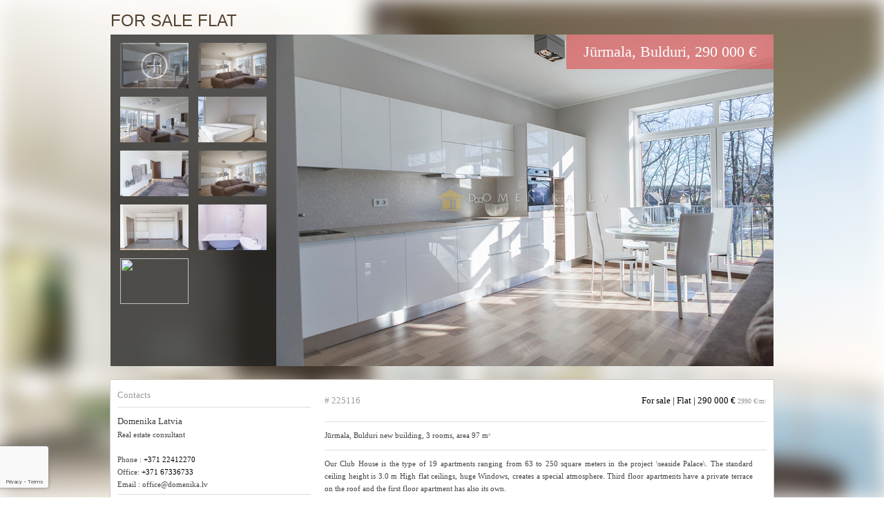

--- FILE ---
content_type: text/html; charset=UTF-8
request_url: https://domenika.lv/en/estate/show/225116
body_size: 22706
content:
<script>
</script>

<!DOCTYPE html>
<!--[if lt IE 7 ]><html class="ie ie6" lang="en"> <![endif]-->
<!--[if IE 7 ]><html class="ie ie7" lang="en"> <![endif]-->
<!--[if IE 8 ]><html class="ie ie8" lang="en"> <![endif]-->
<!--[if (gte IE 9)|!(IE)]><!--><html lang="en"> <!--<![endif]-->
<head>
	<meta charset="utf-8">
	<title>    Domenika Latvia - Flat, 290 000 €, New building, Jūrmala
</title>
	<meta name="description" content="">
	<meta name="keywords" content="    Flat, New building, Jūrmala
            ,developed infrastructure,
            ,furnished,
            ,isolated and communicating rooms,
            ,free parking: underground,
    ">
	<!-- Mobile Specific Metas
  ================================================== -->
	<meta name="viewport" content="width=device-width, initial-scale=1, maximum-scale=1">
	<!-- CSS
  ================================================== -->
	<link rel="stylesheet" href="/assets/stylesheets/base.css">
	<link rel="stylesheet" href="/assets/stylesheets/skeleton.css">
	<link rel="stylesheet" href="/assets/stylesheets/layout.css">
	<link rel="stylesheet" href="/assets/stylesheets/app.css">
    <link rel="stylesheet" href="/assets/multiple-select-master/multiple-select.css">

    <link rel="stylesheet" href="/assets/dropit/dropit.css">
    <script type="text/javascript" src="https://code.jquery.com/jquery-1.11.1.min.js"></script>

	<!--[if lt IE 9]>
		<script src="http://html5shim.googlecode.com/svn/trunk/html5.js"></script>
	<![endif]-->
      <link rel="stylesheet" type="text/css" href="/bower_components/fontawesome/css/font-awesome.min.css" />
    <script type="text/javascript" src="/assets/jssor/js/jssor.js"></script>
    <script type="text/javascript" src="/assets/jssor/js/jssor.slider.js"></script>
    <script src="https://maps.googleapis.com/maps/api/js?v=3.exp&key=AIzaSyBSBmmY1I2NwMsBet35axy0rIvoty4_5W4"></script>
    <script type="text/javascript" src="/bower_components/easyModal/jquery.easyModal.js"></script>
    <link media="all" type="text/css" rel="stylesheet" href="https://domenika.lv/assets/stylesheets/estate-show.css">

  <script>
    (function(i,s,o,g,r,a,m){i['GoogleAnalyticsObject']=r;i[r]=i[r]||function(){
    (i[r].q=i[r].q||[]).push(arguments)},i[r].l=1*new Date();a=s.createElement(o),
    m=s.getElementsByTagName(o)[0];a.async=1;a.src=g;m.parentNode.insertBefore(a,m)
    })(window,document,'script','//www.google-analytics.com/analytics.js','ga');

    ga('create', 'UA-56906740-1', 'auto');
    ga('send', 'pageview');

  </script>
    <!-- Yandex.Metrika counter -->
    <script type="text/javascript" >
        (function (d, w, c) {
            (w[c] = w[c] || []).push(function() {
                try {
                    w.yaCounter45547425 = new Ya.Metrika({
                        id:45547425,
                        clickmap:true,
                        trackLinks:true,
                        accurateTrackBounce:true,
                        webvisor:true
                    });
                } catch(e) { }
            });

            var n = d.getElementsByTagName("script")[0],
                s = d.createElement("script"),
                f = function () { n.parentNode.insertBefore(s, n); };
            s.type = "text/javascript";
            s.async = true;
            s.src = "https://mc.yandex.ru/metrika/watch.js";

            if (w.opera == "[object Opera]") {
                d.addEventListener("DOMContentLoaded", f, false);
            } else { f(); }
        })(document, window, "yandex_metrika_callbacks");
    </script>
    <noscript><div><img src="https://mc.yandex.ru/watch/45547425" style="position:absolute; left:-9999px;" alt="" /></div></noscript>
    <!-- /Yandex.Metrika counter -->
</head>
<body>
  <img class="bg" src="/assets/images/bg.jpg" style="-webkit-filter:blur(15px);filter:blur(15px)"/>
  <div class="container" style="padding-top:5px">
        <h1 style="margin-bottom: -5px;font-size: 24px;text-transform: uppercase;font-family: arial;color: #534331;">For sale Flat</h1>
    <h2 class="estate-heading-label">
        Jūrmala, Bulduri, 290 000 €
    </h2>
    <div id="slider1_container" style="width: 960px;height: 480px; ">
    <div u="loading" style="position: absolute; top: 0px; left: 0px;z-index:21;width:100%">
        <div style="position: absolute; display: block;
                background-color: #fff; top: 0px; left: 0px;width: 100%;height:480px;z-index:21"></div>
        <div style="position: absolute; display: block; background: url(/assets/images/spinner.gif) no-repeat center center;
                top: 0px; left: 0px;width: 960px;height:480px;z-index:23"></div>
    </div>
    <!-- Slides Container -->
    <div u="slides" class="slides-container no-select" style="cursor: move; position: absolute; left: 240px; top: 0px; width: 720px; height: 480px; overflow: hidden;">
                    <div>
                <img u="thumb" src="/content/225116/thumbs/uploaded-3.jpg"/>
                <img u="image" src="/content/225116/watermarked/uploaded-3.jpg"/>
            </div>
                    <div>
                <img u="thumb" src="/content/225116/thumbs/uploaded-5.jpg"/>
                <img u="image" src="/content/225116/watermarked/uploaded-5.jpg"/>
            </div>
                    <div>
                <img u="thumb" src="/content/225116/thumbs/uploaded-1.jpg"/>
                <img u="image" src="/content/225116/watermarked/uploaded-1.jpg"/>
            </div>
                    <div>
                <img u="thumb" src="/content/225116/thumbs/uploaded-6.jpg"/>
                <img u="image" src="/content/225116/watermarked/uploaded-6.jpg"/>
            </div>
                    <div>
                <img u="thumb" src="/content/225116/thumbs/uploaded-4.jpg"/>
                <img u="image" src="/content/225116/watermarked/uploaded-4.jpg"/>
            </div>
                    <div>
                <img u="thumb" src="/content/225116/thumbs/uploaded-7.jpg"/>
                <img u="image" src="/content/225116/watermarked/uploaded-7.jpg"/>
            </div>
                    <div>
                <img u="thumb" src="/content/225116/thumbs/uploaded-2.jpg"/>
                <img u="image" src="/content/225116/watermarked/uploaded-2.jpg"/>
            </div>
                    <div>
                <img u="thumb" src="/content/225116/thumbs/uploaded-8.jpg"/>
                <img u="image" src="/content/225116/watermarked/uploaded-8.jpg"/>
            </div>
                <div>
            <img u="thumb"
                 src="//maps.googleapis.com/maps/api/staticmap?key=AIzaSyBSBmmY1I2NwMsBet35axy0rIvoty4_5W4&center=56.976712,23.860733&zoom=13&size=400x300&maptype=roadmap&markers=color:blue%7C56.976712,23.860733"/>
            <img u="image"
                 src="//maps.googleapis.com/maps/api/staticmap?key=AIzaSyBSBmmY1I2NwMsBet35axy0rIvoty4_5W4&zoom=14&scale=false&size=800x300&maptype=roadmap&format=png&visual_refresh=true&markers=icon:https://domenika.lv/assets/images/gmap/marker1.png%7Cshadow:true%7C56.976712,23.860733"/>
        </div>
    </div>
    <span u="arrowleft" class="jssora05l" style="width: 40px; height: 40px; top: 158px; left: 248px;"></span>
    <span u="arrowright" class="jssora05r" style="width: 40px; height: 40px; top: 158px; right: 8px"></span>

    <div u="thumbnavigator" class="jssort02" style="position: absolute; width: 240px; height: 480px; left:0px; bottom: 0px;">
        <div u="slides" style="cursor: move;">
            <div u="prototype" class="p"
                 style="position: absolute; width: 99px; height: 66px; top: 0; left: 0;">
                <div class=w>
                    <thumbnailtemplate
                            style=" width: 100%; height: 100%; border: none;position:absolute; top: 0; left: 0;">
                    </thumbnailtemplate>
                </div>
                <div class=c> </div>
            </div>
        </div>
    </div>
</div>
    <div class="page row" style="font-size:11px;padding:10px 0;border:0;outline:1px solid #d0ccc6;margin-top: 20px;">
        <div class="inner">
            <div class="five columns hideMobile">
                <h5 class="estate-block-heading" style="font-size:13px;">Contacts</h5>
<hr/>
<h2 class="title" style="font-size:13px;padding: 0;margin: 0;">Domenika Latvia</h2>
<span>Real estate consultant</span> <br/>
<br/>
<i>Phone&nbsp;: <a href="tel:+37122412270" style="color:#000">+371 22412270</a> </i>&nbsp; <br/>
    <i>Office: <a href="tel:+37167336733" style="color:#000"> +371 67336733</a></i> <br/>
<i>Email : office@domenika.lv</i> <br/>
<hr/>                <h5 style="font-size:13px;color:#9B9B9B">Message to consultant</h5>
<form method="POST" action="https://domenika.lv/en/contact/contact-consultant" accept-charset="UTF-8" id="contact-consultant" onSubmit="this.js_enabled.value = true"><input name="_token" type="hidden" value="CxhSdOyLRDoW9Hg15RLDVYDFDtgsOEI0ds1fmxLc">
<input type="hidden" name="name" placeholder="First name" value="No objekta 225116"  style="font-size: 11px;"/>
<input type="text" name="phone" placeholder="Phone"  style="font-size: 11px;" />
<input type="email" name="email" placeholder="Email" style="font-size: 11px;" />
<input type="hidden" name="js_enabled" value="false" />
<input type="hidden" name="estate_id" value="225116" />
<textarea name="comment" rows="3"  style="font-size: 11px;height:210px;"></textarea>
<button type="submit" style="font-size: 11px;width:210px;"
                        class="g-recaptcha search-btn"
                        data-badge="bottomleft"
                        data-size="invisible"
                        data-sitekey="6LdMgyEUAAAAAKZXccDBlI8p4zADN599EY-zBE_f"
                        data-callback="captchaResponse">
                        Send message
            </button>
</form>            </div>
            <div class="eleven columns" style="font-size:11px;">
                <h2 style="color:#9B9B9B;  font-size: 13px;"> # 225116
        <span style="float:right;color:#000">For sale | Flat | 290 000 €
                        <small style="color: #939393;font-size: 75%;">2990 €/m<sup class="sup">2</sup></small>
                    </span>
    </h2>
        <hr/>
    <p>
                Jūrmala,
        Bulduri
                <span style="text-transform:lowercase">
                         New building,                          3 rooms,                          Area  97 m<sup class="sup">2</sup>                    </span>
            </p>
    <hr/>
    <div id="description">
        Our Club House is the type of 19 apartments ranging from 63 to 250 square meters in the project \seaside Palace\. 
The standard ceiling height is 3.0 m High flat ceilings, huge Windows, creates a special atmosphere.
Third floor apartments have a private terrace on the roof and the first floor apartment has also its own.
        <br/>
        <br/>
    </div>
    <hr/>
    <ul class="extras" >
                <li><span>developed infrastructure</span></li>
                <li><span>furnished</span></li>
                <li><span>isolated and communicating rooms</span></li>
                <li><span>free parking: underground</span></li>
                                                                    </ul>
    <hr style="clear:both"/>
    <div id="map" style="height: 100px;width:100%;"></div>
    <hr style="clear:both"/>
        <table style="text-align: center;width:100%" class="hideMobile">
        <tr>
            <td>
                                <a class="estate-action addToFav btn" data-estate-id="225116" style="background: url(/assets/images/highboot.png) no-repeat;">
                    Add to favorites
                </a>
                            </td>

            <td>
                <a rel="nofollow" href=".easy-modal" class="easy-modal-open estate-action"style="background: url(/assets/images/to-mail.png) no-repeat; padding: 2px 25px">Send</a>
            </td>
            <td>
                <a rel="nofollow" class="estate-action" href="https://domenika.lv/en/estate/print/225116" style="background: url(/assets/images/to-print.png) no-repeat;">Print</a>
            </td>
            <td>
                <a rel="nofollow" class="estate-action" href="https://domenika.lv/en/estate/pdf/225116">PDF</a>
            </td>
        </tr>
    </table>
    </div>
                <div class="showMobile">
    <br/>
    <i>Phone&nbsp;: +371 <a href="tel:+37122412270">22412270</a></i>&nbsp;<br/>
    <i>Office: +371 <a href="tel:+37167336733">67336733</a></i> <br/>
    <i>Email : office@domenika.lv</i> <br/>
    <hr/>
</div>            </div>
        </div>
  </div>
  <div class="container" style="position: inherit">
    <div class="footer-bar row">
      <div class="four columns">© info@domenika.lv, 2026</div>
      <div class="six columns">
        <a href="mailto:info@domenika.lv">info@domenika.lv</a><br/>
        <a href="tel:+371 67336733">Office phone nr.. +371 67336733</a>
      </div>
      <div class="four columns hideMobile">
        <script type="text/javascript" src="//www.skypeassets.com/i/scom/js/skype-uri.js"></script>
        <div id="SkypeButton_Call_domenika_latvia_1">
          <script type="text/javascript">
            Skype.ui({
              "name": "call",
              "element": "SkypeButton_Call_domenika_latvia_1",
              "participants": ["domenika_latvia"],
              "imageSize": 16
            });
          </script>
        </div>
      </div>
    </div>
  </div>
            <script>
        function captchaResponse(token) {
            var form = $('form#contact-consultant');
            $.post(form.attr('action'), form.serialize() )
                    .success(function(data) {
                        alert(data.messages);
                    })
                    .error(function(data) {
                        alert(data.messages[0]);
                    })
                    .always(function() {
                        grecaptcha.reset();
                    });
        }
    </script>
    <div class="easy-modal">
        <div class="row modal-inner">
            <form method="POST" action="https://domenika.lv/en/ajax/send-estate/225116" accept-charset="UTF-8"><input name="_token" type="hidden" value="CxhSdOyLRDoW9Hg15RLDVYDFDtgsOEI0ds1fmxLc">
            <div class="four columns">
                <input type="email" name="email" placeholder="Email" />
            </div>
            <div class="eight columns">
                <button style="width: 100%">Send</button>
            </div>
            </form>
        </div>
    </div>
    <script type="text/javascript" src="/assets/multiple-select-master/jquery.multiple.select.js"></script>
    <script src='https://www.google.com/recaptcha/api.js'></script>

    <script src="/assets/dropit/dropit.js"></script>
    <script>
        $('select').multipleSelect({
            width: '100%',
            placeholder: 'Pick one or more',
            selectAllText: 'Select all'
        });
       $(function() {
          $('#nav').dropit({action:'mouseover'});
          
    function initMap() {
        var myLatLng = {lat: 56.976712, lng: 23.860733};

        var map = new google.maps.Map(document.getElementById('map'), {
            zoom: 14,
            center: myLatLng,
            maxZoom: 14,
            streetViewControl: false,
            mapTypeControl: false,
            styles: [{"featureType":"water","elementType":"geometry","stylers":[{"color":"#e9e9e9"},{"lightness":17}]},{"featureType":"landscape","elementType":"geometry","stylers":[{"color":"#f5f5f5"},{"lightness":20}]},{"featureType":"road.highway","elementType":"geometry.fill","stylers":[{"color":"#ffffff"},{"lightness":17}]},{"featureType":"road.highway","elementType":"geometry.stroke","stylers":[{"color":"#ffffff"},{"lightness":29},{"weight":0.2}]},{"featureType":"road.arterial","elementType":"geometry","stylers":[{"color":"#ffffff"},{"lightness":18}]},{"featureType":"road.local","elementType":"geometry","stylers":[{"color":"#ffffff"},{"lightness":16}]},{"featureType":"poi","elementType":"geometry","stylers":[{"color":"#f5f5f5"},{"lightness":21}]},{"featureType":"poi.park","elementType":"geometry","stylers":[{"color":"#dedede"},{"lightness":21}]},{"elementType":"labels.text.stroke","stylers":[{"visibility":"on"},{"color":"#ffffff"},{"lightness":16}]},{"elementType":"labels.text.fill","stylers":[{"saturation":36},{"color":"#333333"},{"lightness":40}]},{"elementType":"labels.icon","stylers":[{"visibility":"off"}]},{"featureType":"transit","elementType":"geometry","stylers":[{"color":"#f2f2f2"},{"lightness":19}]},{"featureType":"administrative","elementType":"geometry.fill","stylers":[{"color":"#fefefe"},{"lightness":20}]},{"featureType":"administrative","elementType":"geometry.stroke","stylers":[{"color":"#fefefe"},{"lightness":17},{"weight":1.2}]}]
        });
        var marker = new google.maps.Marker({
            position: myLatLng,
            map: map,
            title: '',
            icon: 'https://domenika.lv/assets/images/gmap/marker1.png'
        });
    }
    initMap();
    var _SlideshowTransitions = [
        //Zoom- in
        {
            $Duration: 1200,
            $Zoom: 1,
            $Easing: {$Zoom: $JssorEasing$.$EaseInCubic, $Opacity: $JssorEasing$.$EaseOutQuad},
            $Opacity: 2
        }
    ];

    var options = {
        $AutoPlay: true,                                    //[Optional] Whether to auto play, to enable slideshow, this option must be set to true, default value is false
        $AutoPlayInterval: 3500,                            //[Optional] Interval (in milliseconds) to go for next slide since the previous stopped if the slider is auto playing, default value is 3000
        $PauseOnHover: 1,                                //[Optional] Whether to pause when mouse over if a slider is auto playing, 0 no pause, 1 pause for desktop, 2 pause for touch device, 3 pause for desktop and touch device, 4 freeze for desktop, 8 freeze for touch device, 12 freeze for desktop and touch device, default value is 1
        $FillMode:2,
        $DragOrientation: 3,                                //[Optional] Orientation to drag slide, 0 no drag, 1 horizental, 2 vertical, 3 either, default value is 1 (Note that the $DragOrientation should be the same as $PlayOrientation when $DisplayPieces is greater than 1, or parking position is not 0)
        $ArrowKeyNavigation: true,   			            //[Optional] Allows keyboard (arrow key) navigation or not, default value is false
        $SlideDuration: 600,                                //Specifies default duration (swipe) for slide in milliseconds

        $SlideshowOptions: {                                //[Optional] Options to specify and enable slideshow or not
            $Class: $JssorSlideshowRunner$,                 //[Required] Class to create instance of slideshow
            $Transitions: _SlideshowTransitions,            //[Required] An array of slideshow transitions to play slideshow
            $TransitionsOrder: 1,                           //[Optional] The way to choose transition to play slide, 1 Sequence, 0 Random
            $ShowLink: true                                    //[Optional] Whether to bring slide link on top of the slider when slideshow is running, default value is false
        },

        $ArrowNavigatorOptions: {                       //[Optional] Options to specify and enable arrow navigator or not
            $Class: $JssorArrowNavigator$,              //[Requried] Class to create arrow navigator instance
            $ChanceToShow: 1,                               //[Required] 0 Never, 1 Mouse Over, 2 Always
            $AutoCenter: 2,                                 //[Optional] Auto center navigator in parent container, 0 None, 1 Horizontal, 2 Vertical, 3 Both, default value is 0
            $Steps: 1                                       //[Optional] Steps to go for each navigation request, default value is 1
        },

        $ThumbnailNavigatorOptions: {                       //[Optional] Options to specify and enable thumbnail navigator or not
            $Class: $JssorThumbnailNavigator$,              //[Required] Class to create thumbnail navigator instance
            $ChanceToShow: 2,                               //[Required] 0 Never, 1 Mouse Over, 2 Always

            $ActionMode: 1,                                 //[Optional] 0 None, 1 act by click, 2 act by mouse hover, 3 both, default value is 1
            $Lanes: 2,                                      //[Optional] Specify lanes to arrange thumbnails, default value is 1
            $SpacingX: 14,                                   //[Optional] Horizontal space between each thumbnail in pixel, default value is 0
            $SpacingY: 12,                                   //[Optional] Vertical space between each thumbnail in pixel, default value is 0
            $DisplayPieces: 6,                             //[Optional] Number of pieces to display, default value is 1
            $ParkingPosition: 156,                          //[Optional] The offset position to park thumbnail
            $Orientation: 2                                //[Optional] Orientation to arrange thumbnails, 1 horizental, 2 vertical, default value is 1
        }
    };

    var jssor_slider1 = new $JssorSlider$("slider1_container", options);
    //responsive code begin
    //you can remove responsive code if you don't want the slider scales while window resizes
    function ScaleSlider() {
        var parentWidth = jssor_slider1.$Elmt.parentNode.clientWidth;
        if (parentWidth)
            jssor_slider1.$ScaleWidth(Math.max(Math.min(parentWidth, 960), 300));
        else
            window.setTimeout(ScaleSlider, 30);
    }

    ScaleSlider();
//    jssor_slider1.$On($JssorSlider$.$EVT_LOAD_END,function(){
//        $('.slides-container').removeClass('loading');
//    });
    $(window).bind("load", ScaleSlider);
    $(window).bind("resize", ScaleSlider);
    $(window).bind("orientationchange", ScaleSlider);
    //responsive code end
    jQuery(document).ready(function ($) {
        $('.addToFav').click(function() {
            var btn = $(this),
                    estate_id = $(this).data('estate-id');
            $.post('https://domenika.lv/en/ajax/add-to-fav/:id'.replace(':id', estate_id),function() {
                $(btn).text('Added to favorites').prop('disabled','true');
            });
        });
        $('.easy-modal').easyModal({
            top: 200,
            overlay: 0.2
        });

        $('.easy-modal-open').click(function(e) {
            var target = $(this).attr('href');
            $(target).trigger('openModal');
            e.preventDefault();
        });

    });
           });
    </script>
</body>
</html>

--- FILE ---
content_type: text/html; charset=utf-8
request_url: https://www.google.com/recaptcha/api2/anchor?ar=1&k=6LdMgyEUAAAAAKZXccDBlI8p4zADN599EY-zBE_f&co=aHR0cHM6Ly9kb21lbmlrYS5sdjo0NDM.&hl=en&v=N67nZn4AqZkNcbeMu4prBgzg&size=invisible&badge=bottomleft&anchor-ms=20000&execute-ms=30000&cb=9f6efv8a3nk7
body_size: 49238
content:
<!DOCTYPE HTML><html dir="ltr" lang="en"><head><meta http-equiv="Content-Type" content="text/html; charset=UTF-8">
<meta http-equiv="X-UA-Compatible" content="IE=edge">
<title>reCAPTCHA</title>
<style type="text/css">
/* cyrillic-ext */
@font-face {
  font-family: 'Roboto';
  font-style: normal;
  font-weight: 400;
  font-stretch: 100%;
  src: url(//fonts.gstatic.com/s/roboto/v48/KFO7CnqEu92Fr1ME7kSn66aGLdTylUAMa3GUBHMdazTgWw.woff2) format('woff2');
  unicode-range: U+0460-052F, U+1C80-1C8A, U+20B4, U+2DE0-2DFF, U+A640-A69F, U+FE2E-FE2F;
}
/* cyrillic */
@font-face {
  font-family: 'Roboto';
  font-style: normal;
  font-weight: 400;
  font-stretch: 100%;
  src: url(//fonts.gstatic.com/s/roboto/v48/KFO7CnqEu92Fr1ME7kSn66aGLdTylUAMa3iUBHMdazTgWw.woff2) format('woff2');
  unicode-range: U+0301, U+0400-045F, U+0490-0491, U+04B0-04B1, U+2116;
}
/* greek-ext */
@font-face {
  font-family: 'Roboto';
  font-style: normal;
  font-weight: 400;
  font-stretch: 100%;
  src: url(//fonts.gstatic.com/s/roboto/v48/KFO7CnqEu92Fr1ME7kSn66aGLdTylUAMa3CUBHMdazTgWw.woff2) format('woff2');
  unicode-range: U+1F00-1FFF;
}
/* greek */
@font-face {
  font-family: 'Roboto';
  font-style: normal;
  font-weight: 400;
  font-stretch: 100%;
  src: url(//fonts.gstatic.com/s/roboto/v48/KFO7CnqEu92Fr1ME7kSn66aGLdTylUAMa3-UBHMdazTgWw.woff2) format('woff2');
  unicode-range: U+0370-0377, U+037A-037F, U+0384-038A, U+038C, U+038E-03A1, U+03A3-03FF;
}
/* math */
@font-face {
  font-family: 'Roboto';
  font-style: normal;
  font-weight: 400;
  font-stretch: 100%;
  src: url(//fonts.gstatic.com/s/roboto/v48/KFO7CnqEu92Fr1ME7kSn66aGLdTylUAMawCUBHMdazTgWw.woff2) format('woff2');
  unicode-range: U+0302-0303, U+0305, U+0307-0308, U+0310, U+0312, U+0315, U+031A, U+0326-0327, U+032C, U+032F-0330, U+0332-0333, U+0338, U+033A, U+0346, U+034D, U+0391-03A1, U+03A3-03A9, U+03B1-03C9, U+03D1, U+03D5-03D6, U+03F0-03F1, U+03F4-03F5, U+2016-2017, U+2034-2038, U+203C, U+2040, U+2043, U+2047, U+2050, U+2057, U+205F, U+2070-2071, U+2074-208E, U+2090-209C, U+20D0-20DC, U+20E1, U+20E5-20EF, U+2100-2112, U+2114-2115, U+2117-2121, U+2123-214F, U+2190, U+2192, U+2194-21AE, U+21B0-21E5, U+21F1-21F2, U+21F4-2211, U+2213-2214, U+2216-22FF, U+2308-230B, U+2310, U+2319, U+231C-2321, U+2336-237A, U+237C, U+2395, U+239B-23B7, U+23D0, U+23DC-23E1, U+2474-2475, U+25AF, U+25B3, U+25B7, U+25BD, U+25C1, U+25CA, U+25CC, U+25FB, U+266D-266F, U+27C0-27FF, U+2900-2AFF, U+2B0E-2B11, U+2B30-2B4C, U+2BFE, U+3030, U+FF5B, U+FF5D, U+1D400-1D7FF, U+1EE00-1EEFF;
}
/* symbols */
@font-face {
  font-family: 'Roboto';
  font-style: normal;
  font-weight: 400;
  font-stretch: 100%;
  src: url(//fonts.gstatic.com/s/roboto/v48/KFO7CnqEu92Fr1ME7kSn66aGLdTylUAMaxKUBHMdazTgWw.woff2) format('woff2');
  unicode-range: U+0001-000C, U+000E-001F, U+007F-009F, U+20DD-20E0, U+20E2-20E4, U+2150-218F, U+2190, U+2192, U+2194-2199, U+21AF, U+21E6-21F0, U+21F3, U+2218-2219, U+2299, U+22C4-22C6, U+2300-243F, U+2440-244A, U+2460-24FF, U+25A0-27BF, U+2800-28FF, U+2921-2922, U+2981, U+29BF, U+29EB, U+2B00-2BFF, U+4DC0-4DFF, U+FFF9-FFFB, U+10140-1018E, U+10190-1019C, U+101A0, U+101D0-101FD, U+102E0-102FB, U+10E60-10E7E, U+1D2C0-1D2D3, U+1D2E0-1D37F, U+1F000-1F0FF, U+1F100-1F1AD, U+1F1E6-1F1FF, U+1F30D-1F30F, U+1F315, U+1F31C, U+1F31E, U+1F320-1F32C, U+1F336, U+1F378, U+1F37D, U+1F382, U+1F393-1F39F, U+1F3A7-1F3A8, U+1F3AC-1F3AF, U+1F3C2, U+1F3C4-1F3C6, U+1F3CA-1F3CE, U+1F3D4-1F3E0, U+1F3ED, U+1F3F1-1F3F3, U+1F3F5-1F3F7, U+1F408, U+1F415, U+1F41F, U+1F426, U+1F43F, U+1F441-1F442, U+1F444, U+1F446-1F449, U+1F44C-1F44E, U+1F453, U+1F46A, U+1F47D, U+1F4A3, U+1F4B0, U+1F4B3, U+1F4B9, U+1F4BB, U+1F4BF, U+1F4C8-1F4CB, U+1F4D6, U+1F4DA, U+1F4DF, U+1F4E3-1F4E6, U+1F4EA-1F4ED, U+1F4F7, U+1F4F9-1F4FB, U+1F4FD-1F4FE, U+1F503, U+1F507-1F50B, U+1F50D, U+1F512-1F513, U+1F53E-1F54A, U+1F54F-1F5FA, U+1F610, U+1F650-1F67F, U+1F687, U+1F68D, U+1F691, U+1F694, U+1F698, U+1F6AD, U+1F6B2, U+1F6B9-1F6BA, U+1F6BC, U+1F6C6-1F6CF, U+1F6D3-1F6D7, U+1F6E0-1F6EA, U+1F6F0-1F6F3, U+1F6F7-1F6FC, U+1F700-1F7FF, U+1F800-1F80B, U+1F810-1F847, U+1F850-1F859, U+1F860-1F887, U+1F890-1F8AD, U+1F8B0-1F8BB, U+1F8C0-1F8C1, U+1F900-1F90B, U+1F93B, U+1F946, U+1F984, U+1F996, U+1F9E9, U+1FA00-1FA6F, U+1FA70-1FA7C, U+1FA80-1FA89, U+1FA8F-1FAC6, U+1FACE-1FADC, U+1FADF-1FAE9, U+1FAF0-1FAF8, U+1FB00-1FBFF;
}
/* vietnamese */
@font-face {
  font-family: 'Roboto';
  font-style: normal;
  font-weight: 400;
  font-stretch: 100%;
  src: url(//fonts.gstatic.com/s/roboto/v48/KFO7CnqEu92Fr1ME7kSn66aGLdTylUAMa3OUBHMdazTgWw.woff2) format('woff2');
  unicode-range: U+0102-0103, U+0110-0111, U+0128-0129, U+0168-0169, U+01A0-01A1, U+01AF-01B0, U+0300-0301, U+0303-0304, U+0308-0309, U+0323, U+0329, U+1EA0-1EF9, U+20AB;
}
/* latin-ext */
@font-face {
  font-family: 'Roboto';
  font-style: normal;
  font-weight: 400;
  font-stretch: 100%;
  src: url(//fonts.gstatic.com/s/roboto/v48/KFO7CnqEu92Fr1ME7kSn66aGLdTylUAMa3KUBHMdazTgWw.woff2) format('woff2');
  unicode-range: U+0100-02BA, U+02BD-02C5, U+02C7-02CC, U+02CE-02D7, U+02DD-02FF, U+0304, U+0308, U+0329, U+1D00-1DBF, U+1E00-1E9F, U+1EF2-1EFF, U+2020, U+20A0-20AB, U+20AD-20C0, U+2113, U+2C60-2C7F, U+A720-A7FF;
}
/* latin */
@font-face {
  font-family: 'Roboto';
  font-style: normal;
  font-weight: 400;
  font-stretch: 100%;
  src: url(//fonts.gstatic.com/s/roboto/v48/KFO7CnqEu92Fr1ME7kSn66aGLdTylUAMa3yUBHMdazQ.woff2) format('woff2');
  unicode-range: U+0000-00FF, U+0131, U+0152-0153, U+02BB-02BC, U+02C6, U+02DA, U+02DC, U+0304, U+0308, U+0329, U+2000-206F, U+20AC, U+2122, U+2191, U+2193, U+2212, U+2215, U+FEFF, U+FFFD;
}
/* cyrillic-ext */
@font-face {
  font-family: 'Roboto';
  font-style: normal;
  font-weight: 500;
  font-stretch: 100%;
  src: url(//fonts.gstatic.com/s/roboto/v48/KFO7CnqEu92Fr1ME7kSn66aGLdTylUAMa3GUBHMdazTgWw.woff2) format('woff2');
  unicode-range: U+0460-052F, U+1C80-1C8A, U+20B4, U+2DE0-2DFF, U+A640-A69F, U+FE2E-FE2F;
}
/* cyrillic */
@font-face {
  font-family: 'Roboto';
  font-style: normal;
  font-weight: 500;
  font-stretch: 100%;
  src: url(//fonts.gstatic.com/s/roboto/v48/KFO7CnqEu92Fr1ME7kSn66aGLdTylUAMa3iUBHMdazTgWw.woff2) format('woff2');
  unicode-range: U+0301, U+0400-045F, U+0490-0491, U+04B0-04B1, U+2116;
}
/* greek-ext */
@font-face {
  font-family: 'Roboto';
  font-style: normal;
  font-weight: 500;
  font-stretch: 100%;
  src: url(//fonts.gstatic.com/s/roboto/v48/KFO7CnqEu92Fr1ME7kSn66aGLdTylUAMa3CUBHMdazTgWw.woff2) format('woff2');
  unicode-range: U+1F00-1FFF;
}
/* greek */
@font-face {
  font-family: 'Roboto';
  font-style: normal;
  font-weight: 500;
  font-stretch: 100%;
  src: url(//fonts.gstatic.com/s/roboto/v48/KFO7CnqEu92Fr1ME7kSn66aGLdTylUAMa3-UBHMdazTgWw.woff2) format('woff2');
  unicode-range: U+0370-0377, U+037A-037F, U+0384-038A, U+038C, U+038E-03A1, U+03A3-03FF;
}
/* math */
@font-face {
  font-family: 'Roboto';
  font-style: normal;
  font-weight: 500;
  font-stretch: 100%;
  src: url(//fonts.gstatic.com/s/roboto/v48/KFO7CnqEu92Fr1ME7kSn66aGLdTylUAMawCUBHMdazTgWw.woff2) format('woff2');
  unicode-range: U+0302-0303, U+0305, U+0307-0308, U+0310, U+0312, U+0315, U+031A, U+0326-0327, U+032C, U+032F-0330, U+0332-0333, U+0338, U+033A, U+0346, U+034D, U+0391-03A1, U+03A3-03A9, U+03B1-03C9, U+03D1, U+03D5-03D6, U+03F0-03F1, U+03F4-03F5, U+2016-2017, U+2034-2038, U+203C, U+2040, U+2043, U+2047, U+2050, U+2057, U+205F, U+2070-2071, U+2074-208E, U+2090-209C, U+20D0-20DC, U+20E1, U+20E5-20EF, U+2100-2112, U+2114-2115, U+2117-2121, U+2123-214F, U+2190, U+2192, U+2194-21AE, U+21B0-21E5, U+21F1-21F2, U+21F4-2211, U+2213-2214, U+2216-22FF, U+2308-230B, U+2310, U+2319, U+231C-2321, U+2336-237A, U+237C, U+2395, U+239B-23B7, U+23D0, U+23DC-23E1, U+2474-2475, U+25AF, U+25B3, U+25B7, U+25BD, U+25C1, U+25CA, U+25CC, U+25FB, U+266D-266F, U+27C0-27FF, U+2900-2AFF, U+2B0E-2B11, U+2B30-2B4C, U+2BFE, U+3030, U+FF5B, U+FF5D, U+1D400-1D7FF, U+1EE00-1EEFF;
}
/* symbols */
@font-face {
  font-family: 'Roboto';
  font-style: normal;
  font-weight: 500;
  font-stretch: 100%;
  src: url(//fonts.gstatic.com/s/roboto/v48/KFO7CnqEu92Fr1ME7kSn66aGLdTylUAMaxKUBHMdazTgWw.woff2) format('woff2');
  unicode-range: U+0001-000C, U+000E-001F, U+007F-009F, U+20DD-20E0, U+20E2-20E4, U+2150-218F, U+2190, U+2192, U+2194-2199, U+21AF, U+21E6-21F0, U+21F3, U+2218-2219, U+2299, U+22C4-22C6, U+2300-243F, U+2440-244A, U+2460-24FF, U+25A0-27BF, U+2800-28FF, U+2921-2922, U+2981, U+29BF, U+29EB, U+2B00-2BFF, U+4DC0-4DFF, U+FFF9-FFFB, U+10140-1018E, U+10190-1019C, U+101A0, U+101D0-101FD, U+102E0-102FB, U+10E60-10E7E, U+1D2C0-1D2D3, U+1D2E0-1D37F, U+1F000-1F0FF, U+1F100-1F1AD, U+1F1E6-1F1FF, U+1F30D-1F30F, U+1F315, U+1F31C, U+1F31E, U+1F320-1F32C, U+1F336, U+1F378, U+1F37D, U+1F382, U+1F393-1F39F, U+1F3A7-1F3A8, U+1F3AC-1F3AF, U+1F3C2, U+1F3C4-1F3C6, U+1F3CA-1F3CE, U+1F3D4-1F3E0, U+1F3ED, U+1F3F1-1F3F3, U+1F3F5-1F3F7, U+1F408, U+1F415, U+1F41F, U+1F426, U+1F43F, U+1F441-1F442, U+1F444, U+1F446-1F449, U+1F44C-1F44E, U+1F453, U+1F46A, U+1F47D, U+1F4A3, U+1F4B0, U+1F4B3, U+1F4B9, U+1F4BB, U+1F4BF, U+1F4C8-1F4CB, U+1F4D6, U+1F4DA, U+1F4DF, U+1F4E3-1F4E6, U+1F4EA-1F4ED, U+1F4F7, U+1F4F9-1F4FB, U+1F4FD-1F4FE, U+1F503, U+1F507-1F50B, U+1F50D, U+1F512-1F513, U+1F53E-1F54A, U+1F54F-1F5FA, U+1F610, U+1F650-1F67F, U+1F687, U+1F68D, U+1F691, U+1F694, U+1F698, U+1F6AD, U+1F6B2, U+1F6B9-1F6BA, U+1F6BC, U+1F6C6-1F6CF, U+1F6D3-1F6D7, U+1F6E0-1F6EA, U+1F6F0-1F6F3, U+1F6F7-1F6FC, U+1F700-1F7FF, U+1F800-1F80B, U+1F810-1F847, U+1F850-1F859, U+1F860-1F887, U+1F890-1F8AD, U+1F8B0-1F8BB, U+1F8C0-1F8C1, U+1F900-1F90B, U+1F93B, U+1F946, U+1F984, U+1F996, U+1F9E9, U+1FA00-1FA6F, U+1FA70-1FA7C, U+1FA80-1FA89, U+1FA8F-1FAC6, U+1FACE-1FADC, U+1FADF-1FAE9, U+1FAF0-1FAF8, U+1FB00-1FBFF;
}
/* vietnamese */
@font-face {
  font-family: 'Roboto';
  font-style: normal;
  font-weight: 500;
  font-stretch: 100%;
  src: url(//fonts.gstatic.com/s/roboto/v48/KFO7CnqEu92Fr1ME7kSn66aGLdTylUAMa3OUBHMdazTgWw.woff2) format('woff2');
  unicode-range: U+0102-0103, U+0110-0111, U+0128-0129, U+0168-0169, U+01A0-01A1, U+01AF-01B0, U+0300-0301, U+0303-0304, U+0308-0309, U+0323, U+0329, U+1EA0-1EF9, U+20AB;
}
/* latin-ext */
@font-face {
  font-family: 'Roboto';
  font-style: normal;
  font-weight: 500;
  font-stretch: 100%;
  src: url(//fonts.gstatic.com/s/roboto/v48/KFO7CnqEu92Fr1ME7kSn66aGLdTylUAMa3KUBHMdazTgWw.woff2) format('woff2');
  unicode-range: U+0100-02BA, U+02BD-02C5, U+02C7-02CC, U+02CE-02D7, U+02DD-02FF, U+0304, U+0308, U+0329, U+1D00-1DBF, U+1E00-1E9F, U+1EF2-1EFF, U+2020, U+20A0-20AB, U+20AD-20C0, U+2113, U+2C60-2C7F, U+A720-A7FF;
}
/* latin */
@font-face {
  font-family: 'Roboto';
  font-style: normal;
  font-weight: 500;
  font-stretch: 100%;
  src: url(//fonts.gstatic.com/s/roboto/v48/KFO7CnqEu92Fr1ME7kSn66aGLdTylUAMa3yUBHMdazQ.woff2) format('woff2');
  unicode-range: U+0000-00FF, U+0131, U+0152-0153, U+02BB-02BC, U+02C6, U+02DA, U+02DC, U+0304, U+0308, U+0329, U+2000-206F, U+20AC, U+2122, U+2191, U+2193, U+2212, U+2215, U+FEFF, U+FFFD;
}
/* cyrillic-ext */
@font-face {
  font-family: 'Roboto';
  font-style: normal;
  font-weight: 900;
  font-stretch: 100%;
  src: url(//fonts.gstatic.com/s/roboto/v48/KFO7CnqEu92Fr1ME7kSn66aGLdTylUAMa3GUBHMdazTgWw.woff2) format('woff2');
  unicode-range: U+0460-052F, U+1C80-1C8A, U+20B4, U+2DE0-2DFF, U+A640-A69F, U+FE2E-FE2F;
}
/* cyrillic */
@font-face {
  font-family: 'Roboto';
  font-style: normal;
  font-weight: 900;
  font-stretch: 100%;
  src: url(//fonts.gstatic.com/s/roboto/v48/KFO7CnqEu92Fr1ME7kSn66aGLdTylUAMa3iUBHMdazTgWw.woff2) format('woff2');
  unicode-range: U+0301, U+0400-045F, U+0490-0491, U+04B0-04B1, U+2116;
}
/* greek-ext */
@font-face {
  font-family: 'Roboto';
  font-style: normal;
  font-weight: 900;
  font-stretch: 100%;
  src: url(//fonts.gstatic.com/s/roboto/v48/KFO7CnqEu92Fr1ME7kSn66aGLdTylUAMa3CUBHMdazTgWw.woff2) format('woff2');
  unicode-range: U+1F00-1FFF;
}
/* greek */
@font-face {
  font-family: 'Roboto';
  font-style: normal;
  font-weight: 900;
  font-stretch: 100%;
  src: url(//fonts.gstatic.com/s/roboto/v48/KFO7CnqEu92Fr1ME7kSn66aGLdTylUAMa3-UBHMdazTgWw.woff2) format('woff2');
  unicode-range: U+0370-0377, U+037A-037F, U+0384-038A, U+038C, U+038E-03A1, U+03A3-03FF;
}
/* math */
@font-face {
  font-family: 'Roboto';
  font-style: normal;
  font-weight: 900;
  font-stretch: 100%;
  src: url(//fonts.gstatic.com/s/roboto/v48/KFO7CnqEu92Fr1ME7kSn66aGLdTylUAMawCUBHMdazTgWw.woff2) format('woff2');
  unicode-range: U+0302-0303, U+0305, U+0307-0308, U+0310, U+0312, U+0315, U+031A, U+0326-0327, U+032C, U+032F-0330, U+0332-0333, U+0338, U+033A, U+0346, U+034D, U+0391-03A1, U+03A3-03A9, U+03B1-03C9, U+03D1, U+03D5-03D6, U+03F0-03F1, U+03F4-03F5, U+2016-2017, U+2034-2038, U+203C, U+2040, U+2043, U+2047, U+2050, U+2057, U+205F, U+2070-2071, U+2074-208E, U+2090-209C, U+20D0-20DC, U+20E1, U+20E5-20EF, U+2100-2112, U+2114-2115, U+2117-2121, U+2123-214F, U+2190, U+2192, U+2194-21AE, U+21B0-21E5, U+21F1-21F2, U+21F4-2211, U+2213-2214, U+2216-22FF, U+2308-230B, U+2310, U+2319, U+231C-2321, U+2336-237A, U+237C, U+2395, U+239B-23B7, U+23D0, U+23DC-23E1, U+2474-2475, U+25AF, U+25B3, U+25B7, U+25BD, U+25C1, U+25CA, U+25CC, U+25FB, U+266D-266F, U+27C0-27FF, U+2900-2AFF, U+2B0E-2B11, U+2B30-2B4C, U+2BFE, U+3030, U+FF5B, U+FF5D, U+1D400-1D7FF, U+1EE00-1EEFF;
}
/* symbols */
@font-face {
  font-family: 'Roboto';
  font-style: normal;
  font-weight: 900;
  font-stretch: 100%;
  src: url(//fonts.gstatic.com/s/roboto/v48/KFO7CnqEu92Fr1ME7kSn66aGLdTylUAMaxKUBHMdazTgWw.woff2) format('woff2');
  unicode-range: U+0001-000C, U+000E-001F, U+007F-009F, U+20DD-20E0, U+20E2-20E4, U+2150-218F, U+2190, U+2192, U+2194-2199, U+21AF, U+21E6-21F0, U+21F3, U+2218-2219, U+2299, U+22C4-22C6, U+2300-243F, U+2440-244A, U+2460-24FF, U+25A0-27BF, U+2800-28FF, U+2921-2922, U+2981, U+29BF, U+29EB, U+2B00-2BFF, U+4DC0-4DFF, U+FFF9-FFFB, U+10140-1018E, U+10190-1019C, U+101A0, U+101D0-101FD, U+102E0-102FB, U+10E60-10E7E, U+1D2C0-1D2D3, U+1D2E0-1D37F, U+1F000-1F0FF, U+1F100-1F1AD, U+1F1E6-1F1FF, U+1F30D-1F30F, U+1F315, U+1F31C, U+1F31E, U+1F320-1F32C, U+1F336, U+1F378, U+1F37D, U+1F382, U+1F393-1F39F, U+1F3A7-1F3A8, U+1F3AC-1F3AF, U+1F3C2, U+1F3C4-1F3C6, U+1F3CA-1F3CE, U+1F3D4-1F3E0, U+1F3ED, U+1F3F1-1F3F3, U+1F3F5-1F3F7, U+1F408, U+1F415, U+1F41F, U+1F426, U+1F43F, U+1F441-1F442, U+1F444, U+1F446-1F449, U+1F44C-1F44E, U+1F453, U+1F46A, U+1F47D, U+1F4A3, U+1F4B0, U+1F4B3, U+1F4B9, U+1F4BB, U+1F4BF, U+1F4C8-1F4CB, U+1F4D6, U+1F4DA, U+1F4DF, U+1F4E3-1F4E6, U+1F4EA-1F4ED, U+1F4F7, U+1F4F9-1F4FB, U+1F4FD-1F4FE, U+1F503, U+1F507-1F50B, U+1F50D, U+1F512-1F513, U+1F53E-1F54A, U+1F54F-1F5FA, U+1F610, U+1F650-1F67F, U+1F687, U+1F68D, U+1F691, U+1F694, U+1F698, U+1F6AD, U+1F6B2, U+1F6B9-1F6BA, U+1F6BC, U+1F6C6-1F6CF, U+1F6D3-1F6D7, U+1F6E0-1F6EA, U+1F6F0-1F6F3, U+1F6F7-1F6FC, U+1F700-1F7FF, U+1F800-1F80B, U+1F810-1F847, U+1F850-1F859, U+1F860-1F887, U+1F890-1F8AD, U+1F8B0-1F8BB, U+1F8C0-1F8C1, U+1F900-1F90B, U+1F93B, U+1F946, U+1F984, U+1F996, U+1F9E9, U+1FA00-1FA6F, U+1FA70-1FA7C, U+1FA80-1FA89, U+1FA8F-1FAC6, U+1FACE-1FADC, U+1FADF-1FAE9, U+1FAF0-1FAF8, U+1FB00-1FBFF;
}
/* vietnamese */
@font-face {
  font-family: 'Roboto';
  font-style: normal;
  font-weight: 900;
  font-stretch: 100%;
  src: url(//fonts.gstatic.com/s/roboto/v48/KFO7CnqEu92Fr1ME7kSn66aGLdTylUAMa3OUBHMdazTgWw.woff2) format('woff2');
  unicode-range: U+0102-0103, U+0110-0111, U+0128-0129, U+0168-0169, U+01A0-01A1, U+01AF-01B0, U+0300-0301, U+0303-0304, U+0308-0309, U+0323, U+0329, U+1EA0-1EF9, U+20AB;
}
/* latin-ext */
@font-face {
  font-family: 'Roboto';
  font-style: normal;
  font-weight: 900;
  font-stretch: 100%;
  src: url(//fonts.gstatic.com/s/roboto/v48/KFO7CnqEu92Fr1ME7kSn66aGLdTylUAMa3KUBHMdazTgWw.woff2) format('woff2');
  unicode-range: U+0100-02BA, U+02BD-02C5, U+02C7-02CC, U+02CE-02D7, U+02DD-02FF, U+0304, U+0308, U+0329, U+1D00-1DBF, U+1E00-1E9F, U+1EF2-1EFF, U+2020, U+20A0-20AB, U+20AD-20C0, U+2113, U+2C60-2C7F, U+A720-A7FF;
}
/* latin */
@font-face {
  font-family: 'Roboto';
  font-style: normal;
  font-weight: 900;
  font-stretch: 100%;
  src: url(//fonts.gstatic.com/s/roboto/v48/KFO7CnqEu92Fr1ME7kSn66aGLdTylUAMa3yUBHMdazQ.woff2) format('woff2');
  unicode-range: U+0000-00FF, U+0131, U+0152-0153, U+02BB-02BC, U+02C6, U+02DA, U+02DC, U+0304, U+0308, U+0329, U+2000-206F, U+20AC, U+2122, U+2191, U+2193, U+2212, U+2215, U+FEFF, U+FFFD;
}

</style>
<link rel="stylesheet" type="text/css" href="https://www.gstatic.com/recaptcha/releases/N67nZn4AqZkNcbeMu4prBgzg/styles__ltr.css">
<script nonce="eqEfjzWfZsfu8zGAx0yGJg" type="text/javascript">window['__recaptcha_api'] = 'https://www.google.com/recaptcha/api2/';</script>
<script type="text/javascript" src="https://www.gstatic.com/recaptcha/releases/N67nZn4AqZkNcbeMu4prBgzg/recaptcha__en.js" nonce="eqEfjzWfZsfu8zGAx0yGJg">
      
    </script></head>
<body><div id="rc-anchor-alert" class="rc-anchor-alert"></div>
<input type="hidden" id="recaptcha-token" value="[base64]">
<script type="text/javascript" nonce="eqEfjzWfZsfu8zGAx0yGJg">
      recaptcha.anchor.Main.init("[\x22ainput\x22,[\x22bgdata\x22,\x22\x22,\[base64]/[base64]/[base64]/ZyhXLGgpOnEoW04sMjEsbF0sVywwKSxoKSxmYWxzZSxmYWxzZSl9Y2F0Y2goayl7RygzNTgsVyk/[base64]/[base64]/[base64]/[base64]/[base64]/[base64]/[base64]/bmV3IEJbT10oRFswXSk6dz09Mj9uZXcgQltPXShEWzBdLERbMV0pOnc9PTM/bmV3IEJbT10oRFswXSxEWzFdLERbMl0pOnc9PTQ/[base64]/[base64]/[base64]/[base64]/[base64]\\u003d\x22,\[base64]\x22,\x22w7g0DsK1wqnDuj5KaX1JD8Kxwq0pwo0Qwp3CgMOdw4YAVMOVVMOmBSHDl8Oaw4JzWMKFNghddMODJhfDkzofw5gUJ8O/OMO8wo5aRw0NVMKrFhDDnj9QQyDCsUvCrTZUWMO9w7XCl8KHaCxSwoknwrVAw69LTiAtwrM+wrbClDzDjsKnLVQ4IMOcJDYQwp4/c1sbECggQRsLNMKTV8OGUsOuGgnCiyDDsHt1wpAQWj46wq/DuMKDw6nDj8K9SWbDqhVkwqFnw4x/[base64]/CiMOHeBTCisOAasKTwoA2w6DDuCEIwrluKH0EwpPDjnzCu8OPAcOGw4HDkcOlwofCpCPDrcKAWMOIwpApwqXDtsKdw4jClMKJR8K8U0BZUcK5CDjDthjDgcKfLcOewoTDlMO8NTolwp/[base64]/CisK8BsKZGMK5VMOPQcOrWsKrFFcBJcKPwpoTw6nCjcKXw4pXLjrCuMOKw4vCjzFKGBgIwpbCk10Dw6HDu2fDisKywqkuQhvCtcKFDR7DqMO+X1HCgzDCsUNjTsK7w5HDtsKWwqFNIcKBS8Khwp03w7LCnmt+RcORX8OvYh8/w5vDk2pEwrAfFsKQZMOaB0HDi2YxHcO0wpXCrDrCgcOhXcOaaEspDU8ew7NVFwTDtmsLw5jDl2zCkG1IGxfDkhDDisOIw7wtw5XDiMKSNcOGTghaUcOLwpQ0O37DhcKtN8KGwo/ChAF3IcOYw7wNY8Kvw7UodD99wr1Lw6LDoG1VTMOkw4PDisOlJsKJw49+wohbwqFgw7BwAz0GwrPCgMOvWyLCqQgKc8OJCsO/DMKmw6oBLybDncOFw4jCoMK+w6jCsxLCrDvDoQTCo0TCiCPCqsOswqPDrmLCsk9FQ8K+woDChDLDtm/DqkASw4Aswp/Di8K8w7XDowA8WcOUw7jDtMKmesKKwpbDlsKaw6LCsjx/w6Vnwogww5xywqPCkANYw4gqC3vDosOoPB/DonTDm8O7EsOww7tfwoU6Z8OBwo/DtsOgJX3DrxoaEAHDvEZiwoIXw6jDp0IdLUXChWgXJMKjEjxyw717OAhcwofDlsKEDkNIwrJUwq1dw70ZYsOfWsOvw6zCtMKxw6XChMOVw4dlwrnDvR1Qwq/DmjLCucKjOw3DlWjDhMOyGsOaExlIw6Eiw7J9HzzCkw5uwqwDw6cpMlEEfMOVNcO+fMKrJ8Ksw4lDw67Cv8OcEXLDkCtpwokMWMKhw6zDgQdObUPDlzXDqBtmw57CmhYTdMOfGGjCtGDCnAxiV2bDjMOjw7R1ScKrOcKmwoRTwq4Wwo48BTpaw6HDg8KJwp/[base64]/[base64]/[base64]/WcK3woMsciMoF8Oqwosnw7fCrsOxwqJKFMKRMcO6XkvCs8K1wq/[base64]/w4nDlkHDoiHDp8OsF8KObATCsClKC8OXwrRjL8O/wq00E8Kaw6JrwrRbOMObwrfDkMKjVQAsw7vDqsKXDzHDkmbCqMOXLSTDhTVRIHdowrjCkGbDm2rDpxsdQHTDoCnCgRhKYhAqw6TDs8O/b0HDiWVEJhJwW8OswqrCqX50w54Pw5sOw50pwpLDssKSKA/DksKEwokWw43DrWsow7hSFnhQT0TChm3CuEYYwrQvCcOTIyMSw4nCicOQwpPDmik4PsO5wq8QREUsw7vCscK8wo/CmcObwoLCiMOUw7nDmcKGTEtBwpPCjylRJBDDrsOsPsO8w5XDucOdw6FUw6jCp8KxwrDCgcKCXUbCqQksw4nCi3LDsUvDkMOywqInS8KhCcK/KkvDhxE7w7/ChMK9woN9w6LDlcKTwpDDqEc9KsOKwqXCpcKdw7taccOmdljCjsOqDSPDjsKGaMKjfFhjBkBgw5Yyc2VHasONRMKsw6TCiMKhw5sXZcKMS8KiPR1MJsKmw4/Ds2PDvXTCnFXCllhAGMKqeMOww7h3w6A8w7dFJTjChcKCKRDDpMKIVsO9w4tDw74+DMK0w4bDrcO1wojDtlLDicKqw7DDosKUUFjDq3BodsKQwo7DksKiwrZNJT4aGhrCqQdgw5PCg11+w4zCusO3w4/Cp8OGwrLChGTDsMOnw6XDiW7Cu37Ct8KNDjxywp9lQ0jCicO4w5TCnlbDmH3DkMOnJBJpw7gQw4AZHz0BU34/bxFlC8O+I8OeV8K4woLChwfCp8O6w4d8RxtKBVPDjXI6wr3DscOQwqfCoG9zw5fDvSJewpfCnQRkw5UERsK8wrN9IMK8w5gkYQNKw6fDokYpDy0lIcKaw65jXxIvEMKfdxrDtsKHKU/CgcKrGMOHJlbDo8Kiw7t4PcKzw7d1w4DDgHppw63Cn0nClXLDgsKewoTCgndXV8Ovw4hXKAPCmcKyVHEBw5xNHMOFd2BkcsOiw55OcMKmwpzDs1HCi8O9wqAEwrolEMOkw59/[base64]/Dhh0ywpcMX1TCtSnDrRoqwq3Ds8OAUgNiw5xvBGrCvcOnw6fCmT/DpGTDqWjCoMK2wqpTw4BPw5/CiCjDusKXI8KXwoIIPWMTw7kdwpANYXIJPsKaw4hfw7/DrBUdw4PCh07CnQ/Cknd1w5bCv8Ohw4/CgDUQwrJFw6NpGcOjwqLCksOdwofCncKpc0MdwpjCssKpLBLDgsO6w4QCw6HDvMKSw7lLfnnDr8KBOy3Ci8KPwrYnVhZWw7tGFcORw6XCvcKIKnE0wqovecOEwrxwDzVAw6c4REzDtcO5bg/DgHQlU8OMwqjCisO/w57DqsOXw7x1w7/Do8Kdwr5hw5PDt8OCwoDCm8OTRg4Uw4jClsOdwpHDhzoxYAdyw5rDnMOUBVHDqX/[base64]/ClMKdw61qwqYAJCzCm8OgwrIBRsOhwqMBZsODVsO2LcOmPHRXw5EHw4FPw5vDi27DpBHCvsOZwp7Cr8K5BMKCw6/CuUjDlMOHWcOqUU8zHRsbNMKGwq7Cgx8PwqHChk7CjCTCjBxSw6PDn8Kbw49AK3Unw5XCtEPDtMKjOkIWw4l5ecK5w5s5wrRYwpzDnxLDvkR7woYkwrUYwpbDicOqwrDClMKZw7YvasKKw67Cl33Dt8OtDgDCnn7CrcK+BlvCk8O6VCbCo8Kuwps/[base64]/DuytIw5HDggQlCFbDl3VUwpnCsEnDvU7DkcKqR3MIw4rCgBjDlxDDvMKiw7TCgsKHw7JjwrJ0IBHDk0lIw77CgcKNBMKBwq7ChMK/wogPAsKbD8K3woB8w6kdDQcnSjjDgMOmw6jCoDfCsTvCq0HClEJ/Vk87NCPCt8KhNh8Iw6nDvcKgwp4/[base64]/[base64]/CoMKlO8KAQmTCrRgRw6tfw43CgW4Xw4UOTDHCvsK1wqVbw5DCp8OfQ1QrwojDsMKfw79fNMO+w5F/[base64]/w5HCuTPCrnHCl8KHw7ovwoHCmcKcwrlCw4/CjMOew7LDtcKsbsONAkzDiGE1wq/CmsKEwo9MwrLDpcOaw786GB3CvMOrw60Qw7ROwqDCrFBSw4U5w4nDtVtzwp9cM1HCh8KBw44ELS4hwobCosOBPQt5McKGw5U+wohsawxHSsOvwq1DE19nZBMmw6BYAsOaw7xUwpwzw5nCm8KVw4B3DMKrQGrDlMORw7zCtMKVw6dEEMOSUcOQw5/[base64]/DkAvCnBPDiUXCuCx7wqXCocKsworCq8OAwoceWsOySMOLVsK5N2jCr8KfC3x/wpbDuWFgwqg/JyceHBAWwrjCqsOAwrnDp8K5woQJw4MVOmIBwoJ4KBvDkcOKwo/DiMK+w6bCryXCtE91w5TCtcOmWsO7OD7Col/DuU/[base64]/w5o6MsOewrfCpmPChMOMw57CoMKUw4rDlMKLw6/[base64]/Ct8Kjw65Vw4HDlsOWw7t+KTHCvQTDvwhtw4k0VGXClWbDo8K7w5JmBVk0w5TCjsKow4bCncKLECI2wpoHwoFDL2RXecKkSQfCt8OJw6zCv8OGwrbDlMOZwpLClRfCisOwNn3CrT41KFBbwo/[base64]/DhCbDmcOow5BlS0LCnB4dwodKwqFMM8KLRsK/wqd+w7UNw5R6wpNkR2DDkjHCvXjDqnRWw6/[base64]/CiGJLw50FChZjw67Cv8KpwozCt3nDtQpebMKVLMOiwqjDisOgw7tpMWBleCMwV8KHa8KMKsOOKHzCk8KuRcKFJsKTwpjCmUHCvQQ0cWE1w5HDtcOPFj3CkMK4NmzDqcKYFgzCgAPDlHDDtAjCr8Klw5p8w7fCv0BBWnzDl8OeUsO/wqkKVkPCiMKmPmQfwr47JjlEGmwYw6zClsO+wqNGwoDClcOjHsKZCcO5LhDDkMKtKsOiGcO4w4tHVjzDtMK7JMORH8KLwq1LbwF5wrLCrFQjE8KMwrHDl8Kaw4lcw6rCmxFMKBZ2BsK3CsKnw6IvwrFwX8K9YnFcwqfCik/DinXCvsO6w4vDh8KHwrotw5hjMcOXw57Cj8KDe3vCsh5kwoLDlHRyw5QfUMOUVMKcDi0Dwr9rUsOAwq/[base64]/[base64]/CqMO4bAnCgcKCDcKzwrXCl37DtMKsw7p7SsKkw4k3A8OUdMKjwoArLMKJw7XDjsOwRWnCj3HDomgCwoAmbnhIASHDsU7CncO3CiBPw4kNwp1sw7PDlMK0w5EMBcKJw7pRwpAFwq7CmT/Dr3DCrsKUw4bDv13CosO6wpXCqwHCs8OBbcKcGi7CmhTCj3XDjMOuD0ViwrPDqsKpw4odZlZiw5PDtGTCgsK6ejjCmcOgw4XCkMKhwpjCo8KNwo4QwoPCgkvCiy3CuQLDoMKhM0vCksKiGcKtEMOwDXUyw7fCu3jDsygnw7nClcOZwrtTAsKjLyZ6A8Kuw74/wrnCm8OPIcKjeTJVwpfDtH/DnmswJhvClsOHwoxPw75Wwr3CoCbCscKjT8OEwqQqGMKgGsKmw5DDg2obEMOBVGTCjlXDtiw4ZMKxwrXDnFdxcMKwwpwTMcOcW0/CuMK9PcK1EcO7Gz3Dv8OUFMOnR3oPaE/Dl8KTJsOGwp1cJVNFw60rY8Khw53Di8OpE8KpwrFBS3fDtm7Cu3hTD8KKHsKLw6jDkyTDrcKvMMOQHiXCgcO2L3g5XxTCvynClsOOw6vDjCnDgBxMw5JwZwMQEUJKWMK0wrPDlDXCk3/[base64]/CiRUpDQhhUcKow5/DlTABwqARF8OVw7h3WsO+w5DDmUQQwp45wopfwqgYwr3CkhvCgMKWCCDCn2HDrsKCDR/CjsOtfA3CpsKxcX4iw6/CkFTCpsOeSsKyfw7CpsKjwrHDssKHwqjCoEcHUUBBZMKwBwpkw6BCJsKbwrBgLW9iw4XCujwiJjAqw4vDosOzFsOQw4Bkw7onw7QRwr3DtHBKOx4PPnFaWmrCu8OPVS8QAQPDoj/CiR/[base64]/Dj8KvYsKRw5/[base64]/JsOQeMOUwrLDvMK/w4/DnMO3w7AzwpPChsOoOsOkHsKbcyzCssOJwoF9wrkDwr4SXyXClynCsBxaFMOuLmjDocKkJ8OEQFvCvsOhBsO4HHDDucOmZyLDmAjCtMOIE8KuJB3DscK0XTQ3XnFPXMOzGQczw6MWdcKow7xjw7zCjWVXwpnCj8KAw7jDhMKWDsKMVCE/MDYUcC3DhMOxO0l4AsK6UHjCqcKUwrjDimYTw4bCn8O1GycEw6IAKsKddcKHHx7CqsKHwr0/MhrDtMOJF8Ojw5UbwpzChyTCs1nCixpdw4lAwqTDkMOYw48falPCi8OxwrPDqTpNw4jDncKnDcK6w5DDigLDrMOVw43CtcKBwrLCkMOFwq3DjwrDicO1w5p/fWZOwr/[base64]/CpCduEsOrYSvCsMKvwptZCWrDmh/DlQDDocKcwrbCt8O4w4pnaXrCkDbCjXpLNMKmwq/DriPCh3bCkW42B8OIwo9zLwAFIMKtw4MSw6PCtsOrw5Vtw6bDtSY5wqvCnxPCusK0wptXYBzClSzDnCbCrBXDpcOjwqJ6wpDCtVZbJsK7aw7DrhR0Ex/CqADDtcOxwrjClcOOwpnCvFfCs10OecOMwojClcOYe8KYwrlCwq3DoMK8wq0Gw4okw6pSAsOHwp1zdMOhwo8aw7VCRcKXwqdLw5LDsEZGwpjDuMKuLmrCnSN8Fz/Cn8OiScKJw5rCr8OowrkSJ1/CocOQw73Cu8KJV8KaLXTCm3N3w6FMwoPDlsKqw5nCmMKmXcOnw6suw6d6wrvDv8OAOF80eCh5wox4w5sbw7DDuMOfw5jDgybCvWXDj8KSVAfDisKQGMONXcKTHcKdeCbDlcO4wqAHwpnCr09hOCXCu8KCwqcPDMK+M03CswTCtHQ6wp4nVS5Uw6k/[base64]/woXChwrCvMObCcOBCmDDh1d/wq3DtcK/TsOTwr7Dq8OKw5jDu04mw4HCjRwwwrtIwotLwovCvsOzJ2TDs091QStUbTdSbcOOwr40H8ORw7VjwrTDo8KPAMOMwrpwETwcw4pbHT0Ww4EuF8OrAAsdwr/[base64]/CsyXDvRHCqMOXSDFqTcKfFBxhwokSwoTCvsO7NsKwNcK9L3tRwrHCqCkLM8KNw5XCnMKFMMKuw5DDlcKIenIbA8OlEsOHwrHCsnTDgcOzTGHCr8K6ZifDh8ODewoywrxnwqYgwpTCsE/[base64]/DviPDoCHDszFuw7QJNsOAwq7DmRFBwptvwow2Z8OMwpsyQnrDgSbChcKawrIFH8K5w4cew7JAwow+w7FywrJrw7LCucKrVkDDilohw5U5wr7DpX/DmFN7w6VLwqFmw5MXwoHDohcga8KseMOQw6DCqcOzw4pjwr/[base64]/wo14wo7DsHzClcKIw6rDkcOTwqUZw7jDgMKoGhDDm1kDCwHDvHFrw6oAZUvDrTfDvsKVPj3Dq8Obw5QZMhMELsO+EMK9w57Dv8KQwrTCl2sBcUzCj8OcJsKAwo5qa1DCiMKWwp/CrBs7XivCv8OPcsKMw43CmGtow69bwpPCvsOpbcOfw4HCmn3CkDEHw5DDtxNWwrfDlMK/wr3ChcK3RcOEwoXCvUvCtFPChm50w6bDvVrCrMKYMmcFZsOcw5bDgmZNaxjDl8OCLcKZwr3Ds3fDvMOnH8OJHX9TYcOxb8OSWi8KHcOaBsKAwr/CpcOfwoPDgVQbw5dRwrzCkcOxOsK8fcK8P8O4H8O6ScK9w5nDrUPCrzDDsWhmesKpw6zCucKlwr/CocK9VMO7wrHDgVQTLjzCuTfDpRAUIcOXwoLCqgjDrXBvHsOJw7s6wrtNXDjCnmg3TsKGwr7ChcOnw6NHdMKcWcK1w7Nhwp4cwpbDjsKsw4IoanfClcKjwr0PwpsGFcOhYcK/w4nCvzIlbsOYOsKsw7LCmMOycCBIw6PDuwbDuwHCkBE1Hm9/IxjDu8KpOyBTw5bCnWnCjTvCr8OjwprCisKySRfDjwDDhQAyfyrCtAfCkSjCicOALDvDvcKCw6XDvXNVw4pAw4rCl1DCucKiBsO0w7TDnMOgw6fCmjd5w4LDhF1pw7zCisODwpDCh0c3w6fDsW7CosKyDsK/wp/CvhEzwo1TQ07CgcKowqEEwoNAWEZ8w63Dil5/wr1hwqbDqQ0aIyxjw6Y2wqfDjXU0w5d/w5HDnG7DgMO2EsO+w6bDuMKvfsKrw7cfRMK+wqQ/wqoFwqbDrcOxAm4IwrHCmcOXwqtLw6/[base64]/Ct8OQw7LCigBswq8eT3YYw4g2w61EwpDCn2LCllF2w5wES1nCm8KXw5zChMO2N0l9MsOILF8Mw5pwacKeBMOWZsKhw69Zw4LDmcOew6V7w6AoX8K2w4rCqyTCtBZlw6PCuMOnIMOowoJgCUrCqx/Cr8KXIcO+OsKJKg/[base64]/[base64]/DtMKiw4vDqsOxdnTCucOlw7c9S2jCr8K/[base64]/UlLCjXZiwrMLwq7CoTnDi8O7w7F0w5Z1w58dVR/DncOswr9hdUd9wp7CgxDCh8OCL8OnXcOQwp3Ckj5gGElJeC3DmUDDpn7Di0PDl3oITCMUa8KBGh3ChDnCh3LDtcKSw7fDqMK7CMOhwrkMZ8Oba8ODwp/[base64]/Cm1wHwrcUw6jChhfDgsKAcQNnwpdgwr8oa8OZw45Xw7TDnsKqEjtgc0oubQQkAxjDisOben9Fw6/DpcOjw4nDkcOCw6Bmw4TCq8OZw6vCmsOdVmN5w5VCKsOvw5fDuCDDp8O4w6wBw4JNQMOFS8K2NHbDrcK0wpzDo24Ebjkew4g2TcKEw6/CpsOnSWJKw49SAMOcaknDi8KbwodIMMOULWjDjMKoWMKBBA5+ScKyMXc7WwMqwoHDhsOQLcKJwoNbfR/CiWfCgsKgRA4Dw58dA8OjMEHDmMKzSzBbw4jDucK9BlRWF8KQwp8SGTB4IcKQY0jCu3vDnzZacRbDoTsIwpp1wocbHBomd37DoMOYwrFjRsOnKARmMMKBfXMew7gLwprDvXleR0vDlQPDnMKFDcKpwrrCi0xufsOJwplcdsKmGQ3Ds00/GkAJP1TChsO/w77DicKswpjDisOwRMK8clsAwr7Cv2VPwrcSRsK5IVHDnMKuwrXCv8OjwpPDgcOwLsOIGcKowpbDhjHCjMKcwqhKOxp/w53Dk8OKa8O1DsKUAcKRwoc/[base64]/[base64]/H8OIw4LCigdUVAfDhCjCgEvDv8KeJcOUDXF6w4Z/Dg3CssOaGcODw69ww71Rw7wewrDCiMKRwq7CoXQJAXDDjMOMw5fDqcORwofCsAt+w5R9w57DqVDCr8O0U8KYwqXDp8KuX8OGU1QvI8OswpzClC/DrMOfYMKuw6h7woMNwoLCu8OKw4HDuFPCpMKQDMOuwrvDnsKGTsKfw4Ymwr8Pw5JDTcKhwotRwq4eRmDCtWbDlcKEVsO1w7rDkEvCoTZ+bWzDssOlw6zDqcOmw7bCnsKMwp7DrT3CpnYxwpJtw6fDmMKawoLDlsOlwqHCiAvDtMOjKEtpdQt/w6jDpgTDo8Kzd8OdH8Orw4DCmMOYFcK4wpjChFbDgcOuMcOrOkrDrVIZw7tywrVgccOGwovClTUnwqF/FzZswrnCskbDj8KQVsOPw7jDtDgIaSHDixJUdlTDgGt6w6AAfMOcwotHRMKDwog/w6o6EcK+MsO2w5nDlsOUw4kFf0nCk0TChWgweXk7w5oLwrrChsKzw4EeY8O6w4zCtCbCoTnDj1XCh8Kuwppgw4rCm8O8bsObWcKrwpsNwpsQPT3Dr8OgwpzCqMKJGmTDv8K/[base64]/Dh3cRw61Zwo8NwosCFsOSwpBRw4g2w4Brwp7DosOhwo1YLXHDpcKNw6pYTsKOw6gUwqc/w5/CgGXCo0ttwojCicOFw5hmw7hZJsODXMKaw7DDqC3Cv2fCin3Dp8KnA8Ood8KyZMKgKMOvwol1w4nCjMKCw5PCjsOVw7LDscOVaAQlw71Hd8O8LgHDm8KUSUvDv0U5DcKRLcKwTMO7w6tbw4okw4R+w4Y2A1UKLizCtGRNwpbDucK/ITfDjRrDn8KFw4xkwobDqwnDscOGTMKSFzUyLcOIYMKqNQLDl2XDiXVLRMK5w4zDj8KCwrrDrRDCssOVworDoFrCmVlMw6IHw4oOwr1Gw5vDj8KAw4bDu8OnwpISQBIIBSXCssKowogtTcKtYFkVw6YRw6DDv8KxwqAYw5NAwq/CssKiw5TCicOew6MdCGnCuXDChhU5w6wmwrw/w4DDjkNpwqg/RcO/VcOwwp/DrAxTZMO5DcO7w5w9w4J/[base64]/Cp8OqEADCrhRow6MqMsOVwrbDiGvDtcOfdV/DnMOneCXDi8OHBCfCv2LDqUAuQcKmw4IGwrLDvSLDssOvw7zDqcKGacKcwpBowo/[base64]/CpcOdI8KowqzCnQjDssO/BRHCkCbDqMKkKMOAX8OhwpbDgsK/ZcOAwrDCn8Kjw6HCrR7CvsOQURJzcn7DukBhwo0/wqIuw5rDo3Ncc8KNRcOZNcKiwoV3ScOOwrrChsKzfijCuMK8wrcDEcK2JUBHwrA/[base64]/w4jDmsOtN0/DuMOCwooMaU3DqcO3DiHCq8K1TTbCosKBw5U2w4LDkXbDsHR9w7E2SsO5w71Bwq9vaMO+IGolYiohD8KEYFgzTsK+w6s9WhHDomHCiFYkdz1Bw4nCmsO/EMKZwrtoQ8KSwrAWLw/CrEbCpEptwrdww6fClh/CmsKXw7nDsynCnWfDqh8aJMOvUsK4wqwFVVHDlMOwKcKkwrfCgxUIw6HDusK0WQlrwocHecKHw4NPw7LDmCTCvVXDpHPDnyYQw4ZnC0/Cs3bDrcOuw4BQMwrDq8KGRCBGwpfDncKAw77DoDZKMMKhwpRIwqUFZsOSd8OMZcOqw4U2P8OBDsOxdMO0wpzCr8OPcwwAVmdyCi90wr16wprCisKqIcOwRQ3CgsK9PFkiesOvHMOqw7PCg8K2URxSw4/CsQnDhUPChsOawqXCrgJow6s+CDHCoGXCg8Kmwrd+agIhPAHDo3LCuAnCpMKUdcKLwrrDkDY8wrLCosKpdsKIO8OawotgFsOZOU8BL8OQwrJrMwdJXsO+w5hJFn4Uw4DDuUsAw7zDn8KmLcO/Y1XDqnoFZ27ClhxcTsOKUsK8CsOKw4rDrcK6D28iRMKBJzHDhsKzwrdPQHg/YMOrMQlYwrrCtsKcRsKwDcKhwqDCuMOHb8OJcMOewrXDncOMw7APwqDCh1ByQzhxV8KGZsOrYHLDjcOEw7BLGzsTw5vDlcKrQ8KrJXfCs8OhTW5xwoALVMKDKMKJwpcuw5sHG8Oow4lMwrcSwo/[base64]/DjcOCBMOTYg3DhMO9NsOcw64Ow45ZwqTCocONF8Kmw4ohw5RaLHLCtcO1TsKzwoXCnMOjwqlbw6XCnsOnemQWwqvDicO8w5xMw5nDp8Kew7gfwpTCrHHDsn9fGxlEwowbwrHChyrCvBnCh2xlXU4BSMOyQ8OLwqvCimzDiwXCr8OOR3MacMKjDScYw4g3ADd/[base64]/CvMOHanHCg0/[base64]/wqnDnMKDOE/CpmMmSi1Qf8Kcw6PDjWjCicOPw5giRkp3wqFuAcKNMcOywotlH1sYd8Odwq0kEn13OhXDtkPDucOUPcOFw5Ycw6c8SsO2wpsIKcOSw5hfGjTCi8K4XcOLw7DCkMOCwrTCrgTDiMOJw7dXO8OfWsO+UR/CnR7DgcKdc2DDnsKAaMKyDhvDrsOsIEQpw73DqcOMBsKDJx/[base64]/CncKtwqTDjsOJW8KYZcObwqBdwpLDgcKQwocdwrjDtcKEBn3CoxQxwovDojjCsXLCucKHwr03wpnCo2rCliB+AMOGw4zCssOWNBHClsObwpsQw7PChjvCpcOjfMOvwo/CgsKiwp0MA8OLOsO0wqfDgybCpMOWw7/[base64]/DnWLCkMK6w58bwrTDlE7CsF9gwqcdw5PDvDE1wqckw7rCkUbCuTVZAUhCbwhuwpXCkcO7dcK0OBRXYsO1wq/CjMOSwr3DtMKMw5EfBQ/CkhoDw7JVYsKewrrCmEfDssKYw78Tw4/CrcO3cwfCgMO0w5zCozp7N3fCoMK8woxfGD5xSMKDwpHCtcOBCGFuwr7CsMOkwrvCj8KnwoYvKsOeSsOSw4M/w5zDqHhxYShFCsOnWF3CscOXUlAuw6rCnMKrw7t8BwHCiQjCgMO5JMOJLSXCrxBkw4JxTGfDnsOYA8KVAXsgRMK3ETJgw7MswoTCr8KfaE/Cv2RAw43DlMOhwoUewo/CocOQwofDm2XDs35rwqLCpcKjwoQ8CXg4w4Jjw5sxw5/CgHd9VULCkRrDtTNsOiwQN8O5VURUw5lZYlplYQDDuGUJwq/Dm8KRw4oiBDbDv0k+wq07w5/[base64]/CkwcVAsKOHS1nA8OZwoTCtX1Bwp9DcnLDhSXDhBTChDPCocKJTMKrw7Y/Mj5xw7sgw714w55LFkrChMOxWBbDtxQZCcOVw4nCuT5HYTXDmQDCrcKOwqYHwqQAKChfY8KAwpdlw6dpw6VeTRxfYMOQwqJDw43ChcORCcO2QkNfXsOoJFdNcDfDk8O9PsOWA8OPfsKHwqbCv8KOw6pJw6YZwqHDlURcLHN4wqnCj8KpwqR2w5UVfkIyw4/Dv0/[base64]/Cl8KNwpcHP0YuDnbCphvCucOAUwN3w4gPfQfDk8Ogw4B/w7BnZsKvwo9bwqLCmcO0wpkbbGMiZTHDvMKkDznDjsKvw6nChsOAw4oRDMOudVR+SAbDq8O7woloP1PCmcKjwqx0fQZswrMAFkjDkxTCpA09w4jDoEvClMKQHMKWw7E3w4UqdgEDTi8iwrbDtkxXwrjCmg7DiHZWVS/DhsOqSkHCksK1cMO8wpoEwpTCu2x/wrARw7REw5HDs8OfeU/CocK+w5XDijDCg8Oywo7Dt8O2RcKDw4fCtwoRHMKXw45XNTstwqLDvmbDoXIdV1vCoBrDoWpWaMKYKFs6w44dw6lKw5rCpF3Dm1HCpcOoeCtsacOsBBrDjHVVBl0bwqnDk8OGcTp1UcKpYcK/woI9w6rDm8OXw7tXYSgWPUx2G8OMYMKOW8OCIkXDkEPCl2nCsFh1JwMkwrRbFGHDsn4cMsKuw7QgQMKXw6AUwp17w5/CmcKZwr3DjDrDlUXCujpuw7RPwrrDo8OMw7DCsDtDwoHDsVXCt8KswrQjw6TCmRTCsg1kQjEmHVTCq8KTwphrwrjDsF3DtsOjwpA6w4DCicKIK8K8dMOKFxTDkjBmw5/DsMOOw5TDj8KrFMO/LHwVwq0tRnfDq8Oqw6xpw47DoGTDpF/CjsOVY8Ohw7Qpw6l8CWbCuUfDmylJLxfCtnPDmsK+BSjDvX9nw6jCkcOQwqfCmHtFwr1UIBbDnBhjwo/CkMOrCsOmPgE3CRrCoz3CpsK6wq3Dh8Opw47DscORw5cnw4nCoMOmATsWwr4Swp3ClyvClcOSw6JRbsOTw4MOFMK6w4Few4MLAHvCvsK/IsOoCsOuwrnDm8KJwrNsRyICw4rCvUx/YELClMOBHxlBwpTDocKOw7E+T8Oub0ZpLcOBM8OWwq/[base64]/[base64]/OishTCnDpXNDw714cS9NacKoRn/Cn1RdwrpbwqNGalZaw4LCuMKMWG16wrldw5NJw6bCuznDv3vDssKdchzCozjChsOeH8O/w6kYX8O2GCPDgsODw7rCh0fCqXDDoUpNwpfCr0PCtcO5S8OLDwptRSrCkcKjwoA/w4dtw59Qwo3Do8KTc8KKUsOcwrUtdTMDCMOSdy8Fwo9UQ1dcw5pKwp9qb1oVBwwMwqLDoBnCnFTDi8OFw68Ow4fCpEPDt8OvFCbDmURZw6HCuR1OPCvDlQ4Uw4TDqH1hwqzCkcOdwpbDpAnCq2/CjXJVOyouw4fDth0Rw5vDgsOSwq7DuFVkwo8+CBfCrxtGwp/DlcOKNwjDjsOTPy/CgSLCo8OGwqTCv8KuwrXCpsOtflXCq8KlFzosKMK6wqvDmj8PYX8NccOWDsK7byLCm3rCuMOZUCLClMOwCsO2YMKTwrdsHMOLdcOCFRx2PsKEwpVnQWDDrsO6X8OkFMO8U3XDgcOVw5TCqcKALXXDqWlnw44rw7HDvcK5w7Bcwox/[base64]/ZcK6DsKQccKGLwNlT0fCiE/CjMK1EUnCrMKgwrLCtMKxw77CpT/CniUWw4nDjVkPfCPDuFQWw4bCi0XCiDMqfyjDiCtdIcOrw71pIg/DvsO2MMK4w4fChMKtwrDCtMOcwqsewpoGw4rCnA0TNEkEM8KXwrBuw5tewqkywozCiMO6HcKYB8OgUVBGSXYQwppxB8KKXcO/fMOYw5krw7Jqw5nCrw8RcsOyw7rDoMOJwpoYwpPCmknDlMO7aMK3AUAYYWLCvMOOw5/CrsK0woXCrBDDoUIrw4owfcK2wpTDtBTCqcOMcMK9AGHDhcOQZBhzwpDDqMOycUnCqUw1w6nDuQoRNUYlKVh2w6d7bzIbw4fDmg0TbVnCmQnCtcOYwrhEw4zDosORRMOgw4oawo/[base64]/w6fCi8KRwqAHGsKRWx/CvMKCwrXDgXxfEcKFEAHDjGPCm8OZe1YYw7IdIMOlwrHDm01fIi1Jwr3CjFbDs8KVw4jDpDLDhMKady3CsSdrw5daw6/DiEbDhsO+wpPDmcKJaFt5DsOnUUMRw43DssO4XAkvw4YHwrfDvsKxYUtoHcOUwpdcFMKZMHoKw6TDs8KYwphtSMK+e8KHwoduwq0QYcO7w50qw4nCg8OlBUjCtsKrw4NlwpVRw7/CocK9ImhEB8KMIsKICXnDhz/DkcKgwpAGw5J9w4PDkRcUUF7DssKxwqzDp8Ojw77DqxhvEmgjw5h1w7/CvV4tHn3CsmHDi8OSw5/DiGrCs8OyBU7CtcK4YzvDq8O/w68lWMOfwrTCvn3DvMOjHMK3Y8KHw5/[base64]/DhRxJEGfCv8OBBcKwwqRuAnhDZ8KrLcKJLj5kTljDuMO+Z3R+wotawp8CGsKrw7DDnMOnMcOUwpgMDMOqwr/[base64]/PsKdVcOrJUrCm03ConLClsOHJCjChsK6SlDDtcObTsKMUsK/CcO6wpjCnCrDp8OrwrlOHMK9R8O+GVlRRcOnw5vDqcKDw74CwqPDjjnCm8OcLSfDmcOlflNkw5XDosKGwqRFwpXCnDPDncOmw6FEwqvCoMKiNcKBw54xYBxVC3LDi8KSGsKOwqnCm3bDhcOWwr7Cs8KkwoXDkCo9fS3Cow3CmlUuHxB/w7RwZsKVCQpnw7/[base64]/DgMOpwq/DmcObCcOdcg/Dl3VASMKscHJGw4jCi2HCocKEwrhYJCRYw4QBw6TCtMO0wp7DhcOyw65tH8KDw6pEw43Ct8ODAsKlwr4xFFTCmhnCscOmwqPDkXUqwrdlecKawr7DrMKDBsOAw4BVw4vCoHsLFQQ3LE5kFH3CsMO3wph/XDXDucKUKF3CgkxCw7LDncK6wrjDmMOuVRJnPDJ0NUgVa1PDu8OfLhMlwpTDnhLCq8OiPFZsw7kXwrhMwp3CnMKuw5hWb1xbOsO1fQ0Uw6IaOcKtJgbCkMOLw4ZQwqTDk8OZaMKcwpXCrUrCoENlwpbDtMO/[base64]/Z23DiMOYwo/ChMKUWi1zw4ZkEhFYWRrDoA1GQ0F0wr3DmlYRXUxrccO+wo3DrMKdwonDhWdzOX3ChsKsEsOFPsOpw7HDvyE4w55CRBnDrU4OwpbCiD0ew7vDkj/[base64]/CuTUVw5JGw7DDsiA+wpM3MVLCtMKzwrrDp3/DgMOJwqQOfMK8bsKVTB84w4zDjXPCqMKteQhQQhMfanLCh117c2wwwqIiDCICZsOUwr02woTCkcOTw5zDqMO1AiMWwq3Cp8OaV2Ynw5rDu34JacKCKFpiWRrDkMOSw5PCq8OnU8OTD00xwoBVUxnCoMOyWmvCjsO9HsKxQn3CnsK3NjYBIcKlVmbCu8Oqd8Kfwr/[base64]/[base64]/[base64]/ChMKgVcKQfcKKwpdjwqRUDsOVwrAjTcOrwrkOw6jCtR3DuWwqZjnCtX8hDsKpw6HDj8K4YxrCtERHw48lw64Qwo/CiRYJVC7DnMOOwoIIwrXDvsKrw7lqTFVEwq/DuMOuw4vCq8KawqEXGMKIw47Cr8KAfMO6JcOuBAd3DcOKw5fCgiVawrrCuHIgw5EAw6bDtD9oQ8KnHMKyb8OmecKRw7kjEMO6KizDtsKqFsKyw40KfGzCi8K6w6HCunrDpzIMKUY2PCw2w5XCsBrCqi/DtMOicm3DoB3DhkLCiBXChcOUwr4Uw6QtckEAwqrCmFc4w7LDqsODwrLDqm0rw4zDnWkrUHZhw6FwR8Ksw67CtUnDuQfDr8OFw5BdwptQWcK6w6vCujxpw6RjDwYDw4h6HlIvSFgowrFDesKlPcOfLGQNQ8KNaC/Cs2TDkBzDmsKpwojCisKYwqNGwrQGbsOpc8KjAQwNwqxTwoNjLRXDoMOPMlkswpbDsTrCqxbClh7Cg0nDqsKaw6M1wogOw55vVkTCsUzCn2rDosKQbg0hWcOMaXk2RGvDr0QTTiXDk3ocC8O4wolOHyI7\x22],null,[\x22conf\x22,null,\x226LdMgyEUAAAAAKZXccDBlI8p4zADN599EY-zBE_f\x22,0,null,null,null,1,[21,125,63,73,95,87,41,43,42,83,102,105,109,121],[7059694,145],0,null,null,null,null,0,null,0,null,700,1,null,0,\[base64]/76lBhmnigkZhAoZnOKMAhmv8xEZ\x22,0,0,null,null,1,null,0,0,null,null,null,0],\x22https://domenika.lv:443\x22,null,[3,1,2],null,null,null,0,3600,[\x22https://www.google.com/intl/en/policies/privacy/\x22,\x22https://www.google.com/intl/en/policies/terms/\x22],\x22M0bwzsNqJa6CeljGcfDvWhUNB40aF7s6Yj4raZnVte8\\u003d\x22,0,0,null,1,1769586526358,0,0,[208,253,6,237,132],null,[74,188,197],\x22RC-XH-TqhHAX_VQlw\x22,null,null,null,null,null,\x220dAFcWeA41kfpvO1NaEiezRuFd_Pr8xnl53IQf8-lQcZ7Z93n3FYol8uSHG5bOaTXSthiXdWHN1XdMtcqPLE-KWXKoZXrbEm8z_A\x22,1769669326349]");
    </script></body></html>

--- FILE ---
content_type: text/css
request_url: https://domenika.lv/assets/stylesheets/app.css
body_size: 22469
content:
ul.inline-list {
    margin:0;
}
ul.inline-list li {
    list-style: none;
    display: inline-block;
    margin:2px 0;
}
img.bg {
    min-height: 100%;
    min-width: 1024px;
    width: 100%;
    height: auto;
    position: fixed;
    top: 0;
    left: 0;
    z-index: -1;
}
@media screen and (max-width: 1024px) { /* Specific to this particular image */
    img.bg {
        left: 50%;
        margin-left: -512px;   /* 50% */
    }
}
.input-search {
    width:100%;
}
.input-search[type=text],.input-search[type=phone] {
    border-radius: 4px;
    border: 1px solid #C9C9C9;
    padding: 4px 5px;
}
.top-bar {
    /*height: 85px;*/
    background: url(/assets/images/top-bar-bg.gif) repeat-x #fff;
    box-shadow: 0px 2px 2px #808080;
}
.domenika-logo {
    margin: 3px 0 -5px;
    max-height: 95px;
    /*image-rendering: -webkit-optimize-contrast;*/
}
.language-bar {
    position: absolute;
    top:0;
    right:0;
}
.language-bar .language {
    text-transform: uppercase;
    height: 28px;
    width: 25px;
    text-align: center;
    padding: 5px 0 0 0;
}
.language-bar .language.active,.language-bar .language:hover {
    background: url(/assets/images/lang-on.gif) no-repeat 0 0;
}
.language-bar .language a {
    text-decoration: none;
    color: #af9639;
    font-size: 11px;
}
.language-bar .language.active a{
    color:#000000;
}
.menu-bar {
    background: url('/assets/images/menu-del.gif') no-repeat 1px;
    margin-top:32px !important;
    text-align: justify;
}
.menu-bar li {
    padding: 0px 0 0 10px;
}
.menu-bar li a{
    text-transform: uppercase;
    font-size: 12px;
    line-height: 14px;
    color: #000;
    text-decoration: none;
}
.menu-bar li a:hover,.menu-bar li.active a{
    color:#926300;
}

.menu-bar li ul {
    display: none;
    background: rgba(247, 247, 247, 0.9);
    border-left: 2px solid #D7CF80;
    margin: -4px 1px !important;
    padding-top: 10px !important;
}
.menu-bar li ul li a{
    width: 100%;
    display: block;
    text-align: left;
}
.menu-bar li ul li {
    width: 93%;
}
.menu-bar li ul li:hover {
    color: #E4D154;
}
/*.menu-bar li:hover ul {*/
    /*display: block;*/
/*}*/
.page {
    background:#fff;
    border: 1px solid #d0ccc6;
    margin:50px 0 10px 0;
    padding: 15px;
}
.page .title {
    font-family: Georgia, "Times New Roman", Sans-Serif;
    color: #3d3d3d;
    font-size: 18px;
    line-height: 20px;
    /*font-style: italic;*/
    font-weight: 400;
    padding: 10px 10px;
}
.footer-bar {
    background: #f8f8f6 url(/assets/images/footer.gif) repeat-x 0 100%;
    line-height: 14px;
    min-height: 30px;
    padding: 7px 0 5px 0;
    border: 1px solid #d0ccc6;
}
.search-tab {
    position: relative;
    z-index: 2;
    /*margin-top: 22px !important;*/

}
.search-tab li {
    font-size: 14px;
    height:31px;
    border: 1px solid #d0ccc6;
    border-bottom: none;
    background: url('/assets/images/tab-off.gif') #fff;
    /*background: #dddad3;*/
    line-height: 31px;
    padding: 0 10px;
}
.search-tab li.active {
    background: #fff;
    border-top: 2px solid #fbd308;
}
.search-tab li a {
    text-transform: uppercase;
}
.search-tab li.active a{
    color:#000;
}
.page.search {
    margin-top:0px;
    z-index: 0;
    position: relative;
    top: -3px;
    padding: 15px 0;
}
.float-btn,.float-btn:hover,.float-btn:active {
    font-family: Arial,Serif,Tahoma;
    font-size: 14px;
    font-weight: 700;
    padding-left: 20px;
    background: url('/assets/images/float-btn-bg.png') no-repeat;
    height: 43px;
    border: none;
    outline: none
}
.float-btn:active {
    padding:1px 0 0 15px;
}
.ms-drop {
    width: 215px !important;
}
@media only screen and (max-width: 480px) {
    .search-tab li {
        width: 278px;
        border-bottom: 1px solid #d0cc66;
    }
}

@media only screen and (max-width: 768px) {
    .domenika-logo {
        margin: 0px 0;
        width: 45%;
    }
    .menu-bar {
        margin-top:0 !important;
        background: none;
    }

    .page-content, .columns {
        width:100% !important;
    }
    .page .sidebar {
        display: none !important;
    }
}

.price {
    color: #FFC200;
    font-weight: bold;
    float: right;
    margin-right: 12px;
}
select.input-search {
    display:none;
}
.pagination li {
    display:inline-block;
    margin:2px 5px;
}
.results {
    text-align: center;
}
.estate-box {
    overflow: hidden;
    position: relative;
    width:22%;
    height:160px;
    display: inline-block;
    border: 1px solid #d0d0d0;

}
/*.estate-image {*/
/*width:100%;*/
/*min-height:160px;*/
/*position: absolute;*/
/*z-index:1;*/
/*}*/
.estate-label {
    position: absolute;
    bottom: 3px;
    width: 100%;
    background: rgba(0, 0, 0, 0.62);
    z-index: 2;
    text-align: center;
    color: white;
    min-height: 33px;
}
button.show-form {
    display: none;
}
@media only screen and (max-width: 768px) {
    .estate-box {
        width:100%;
        max-height:300px;
    }
    .search-form.hidden {
        display: none;
    }
    button.show-form {
        display: block;
    }
}
.project.box {
    display: inline-block;
    vertical-align: top;
    width: 225px;
    height: 200px;
    position: relative;
    overflow: hidden;
    margin-right: -3px;
    cursor: pointer;

}
.project .name {
    position: relative;
    z-index: 99;
    vertical-align: bottom;
    font-size: 19px;
    color: #fff;
    background: rgba(144, 139, 139, 0.5);
}
.project .name a {
    color:white;
}
/*.callback-feature {*/
    /*position: fixed;*/
    /*right: 2px;*/
    /*top: 50%;*/
    /*padding: 5px;*/
    /*background: url(/assets/images/top-bar-bg.gif) repeat-x #FDF6E1;*/
    /*box-shadow: 1px 1px 6px #6F6F6F;*/
/*}*/
.bookmarks-feature a {
    background: url(/assets/images/highboot.png) no-repeat;
    padding: 2px 20px;
    font-weight: bold;
    color: #ddd;
    font-size: 14px;
    text-transform: uppercase;
    font-family: Arial;
}
.bookmarks-feature .bookmarked-count {
    color: #FFD500;

}
.bookmarks-feature {
    /*position: fixed;*/
    /*right: 2px;*/
    /*top: 20%;*/
    /*padding: 5px;*/
    /*background: url(/assets/images/top-bar-bg.gif) repeat-x #FDF6E1;*/
    /*box-shadow: 1px 1px 6px #6F6F6F;*/
    position: fixed;
    right: 7px;
    bottom: 0px;
    padding: 10px 15px;
    background: rgba(42, 42, 42, 0.53);
    box-shadow: 1px 1px 6px #6F6F6F;
    border-radius: 5px 5px 0 0;
}
.callback-feature label,.bookmarks-feature label {
    text-align: center;
    color: #696969;
    /*text-transform: capitalize;*/
}
.callback-feature input{
    width: 120px;
    margin-bottom:5px;
    margin-top: 10px;
}
.callback-feature button{
    width:100%;
    min-width: 120px;
    background: #FFC80F;
    /*text-transform: capitalize;*/
    margin-bottom: 2px;
}
.callback-feature .success {
    display: none;
}
#SkypeButton_Call_domenika_latvia_1_paraElement, #SkypeButton_Call_domenika_latvia_1_paraElement * {
    margin:0 !important;
    padding:0;
    vertical-align: 0 !important;
}

.estate-action {
    background: url(/assets/images/to-pdf.png) no-repeat;
    padding: 2px 20px;
    font-size: 13px;
}
.modal-inner {
    background: #fff;
    padding: 15px 5px;
    max-width: 480px;
    border: 2px solid #838383;
    box-shadow: 1px 1px 12px #ddd;
}
label.error {
    padding: 10px 15px;
    color: #E70000;
}
.side-buttons .btn a{
    display:block;
    background: #fff;
    border-left: 3px solid #FFC80F;
}
.side-buttons .btn {
    position: relative;
    width:auto;
    background: #fff;
    float: right;
    clear: right;
    box-shadow: -2px 3px 4px #BABABA;
    margin-top: 14px;
}
.side-buttons .btn.call-back {
    width:auto;
    /*height: 120px;*/
}
.side-buttons .btn.call-back a{
    float: left;
}
.side-buttons .call-back-body {
    display: none;
    width:150px;
    height:100%;
    background: #fff;
    float: left;
}
.side-buttons {
    position: fixed;
    text-align: right;
    /*vertical-align: bottom;*/
    top: 130px;
    right: 0px;
    /*box-shadow: 0px 0px 6px #939393;*/


    /*transform: rotate(-90deg);*/
    /*transform-origin: right bottom 0;*/
}
.search-box .container{
    display: block;
    padding: 20px 30px;
    width: auto;
    background: rgba(82, 80, 80, 0.66);
    /*margin: 0 15px;*/
    margin: 0 0px;
    margin-right: -1px;
}
.search-box .columns{
    margin:0;
}
.search-box {
    position: absolute;
    z-index: 900000;
    top: 20px;
    width: 100%;
    left: 0;
}
.yellow-btn {
    height: 49px;
    padding:0 10px;
    margin: 0;
    background: #FFC80F;
    border: 0px solid #FFF;
    color: #676767;
    text-shadow: none;
    text-transform: uppercase;
    border-radius: 0;
    font-weight: lighter;
}
.yellow-btn:hover,.yellow-btn.active {
    background: #676767;
    color: #fff;
    border:none;
}

.yellow-btn:disabled {
    background: #D2D2D2;
    color: #888;
}
.search-btn {
    height: 49px;
    width: 100%;
    margin: 0;
    background: #FFC80F;
    border: 0px solid #FFF;
    color: #676767;
    text-shadow: none;
    text-transform: uppercase;
    border-radius: 0;
    font-weight: lighter;
}

.search-btn:hover {
    background: #676767;
    color: #fff;
    border:none;
}
.dd-btn:hover {
    background: #8c8c8c;
    border:none;
}
.dd-btn {
    height: 40px;
    min-width: 100px;
    margin: 0;
    background: #676767;
    border: 0px solid #FFF;
    color: #fff;
    text-shadow: none;
    text-transform: uppercase;
    border-radius: 2px;
    font-weight: lighter;
}
.dd-btn:disabled {
    background: #D2D2D2;
    color: #888;
}
.angular-google-map-container { height: 400px;box-shadow: 0px 0px 10px #919191; }
.tag-item.unknown {
    background: #F9F9F9 !important;
    color: #B3B3B3 !important;
    border-color: #DBDBDB !important;
}
.tag-item.extra, .tag-item.type {
    background: #fdd49a !important;
}
.tag-item.commercial {
    background: #CEFF1D !important;
}
.tag-item.district {
    background: #FDED7B !important;
}
.tag-item.basetype {
    background: #B1CFFE !important;
}
.tag-item.subtype {
    background: #7BAAF2 !important;
}
.tag-item.city {
    background: #fff !important;
}
.dd-container {
    position: relative;
    /*z-index: 300;;*/
}
.dd-heading span {
    line-height: 37px;
}
/* dirty fix for images */
.estate-image{
    -webkit-filter: blur(0.0px);
}
.estate-box {
    cursor: pointer;
    vertical-align: top;
    margin: 10px;
}
.dd-heading .count {
    position: absolute;
    top: 0px;
    font-size: 10px;
    color: #B89009;
    font-weight: bold;
    margin-left: -5px;
}
.dd-heading {
    word-break: break-all;
    padding: 5px 10px;
    border: 1px solid #ddd;
    font-size: 14px;
    height: 37px;
    background: #fff;
    /*background: #E9E5DC;*/
    line-height: 37px;
    font: 13px "Helvetica Neue",Helvetica,Arial,sans-serif;
    /* box-shadow: 0 0 10px #D5D5D5; */
    background-image: url([data-uri]);
    background-repeat: no-repeat;
    background-position: right center;
    overflow: hidden;
    padding-right: 25px;
    z-index:301;
}
/*padding: 5px 10px;*/
/*border:1px solid #ddd;*/
/*font-size:14px;*/
/*height: 30px;*/
/*background: #F2F2F2;*/
/*line-height: 30px;*/
/*font:13px "Helvetica Neue",Helvetica,Arial,sans-serif;*/
/*background-image: url([data-uri]);*/
/*background-repeat: no-repeat;*/
/*background-position: right center;*/
/*overflow: hidden;*/
/*padding-right: 25px;*/
/*}*/
.dd-body hr{
    border: solid #777;
    border-width: 6px 0 0;
    margin: 0 0 7px 0;
}
.dd-footer {
    border-top: 6px solid #777;
    padding-top:7px;
    text-align: center;
}
.dd-body {
    box-shadow: 0px 0px 30px #989898;
    padding: 7px;
    position: absolute;
    left: -80px;
    width: 315px;
    background: #fff;
    z-index:302;

}
.dd-body .block-h h2{
    text-transform: uppercase;
    background: #777777;
    color: #fff;
    padding: 0px 2px 0px 9px;
    font-size: 15px;
    font-weight: bold;
    line-height: 20px;
    padding: 8px;
}
.dd-body li label{
    font-weight:inherit;
    word-break: break-all;
}
.dd-body li {
    border-bottom: 1px dotted #d7d7d7;
    font-size: 14px;
    text-transform: uppercase;
    margin: 0;
    padding: 5px 0;
    border-right: 6px solid #EDEDED;

}
.dd-body li:hover {
    border-right: 6px solid #dddddd;

}
.dd-body li.active {
    font-weight: bold;
    background: #E8E8E8;
    border-right: 6px solid #BDBDBD;
}
.dd-body .left-block {
    float:left; width:140px
}
.dd-body .right-block {
    float: left;width: 165px;
}
.dd-body .arrow {
    display: block;
    width: 16px;
    height: 6px;
    /*background: transparent url([data-uri]…DTEtY0YAz1tRwD7cEOaOn5DuaABCCeBi3h6AXuA3EQQIABAF7NMTRuPeLEAAAAAElFTkSuQmCC) no-repeat scroll 50% 0;*/

    background:transparent url([data-uri]);
    background-size: 16px 6px;
    position: absolute;
    top: -5px;
    right: 50%;
    margin-right: -8px;
}
tags-input .tags {
    border-color: #ddd !important;
    box-shadow: none !important;
    -webkit-appearance: none !important;
}
tags-input .host {
    margin:0 !important;;
    height:49px !important;
}
tags-input .tags .input {
    font-size:10px !important;
}
.tags input.small {
    width: 60px !important;
    margin-top: 2px !important;
}
.tags-bar {
    width: 276px !important;
}
.estate-box a span {
    color: inherit;
    font: inherit;
}
@media only screen and (max-width: 960px) {
    .tags-bar {
        width:228px !important;
    }
}
@media only screen and (min-width: 768px) and (max-width: 960px) {
    .search-btn {
        font-size: 9px;
    }
    .search-box .three.columns .dd-body {
        left:-50px !important;
    }
    .search-box .two.columns .dd-body {
        left:-100px !important;
    }
}
@media only screen and (min-width: 768px) {

    .search-tab {
        height: 37px;
        overflow: hidden;
    }
}
@media only screen and (max-width: 767px) {
    .estate-box {
        width: 100% !important;
        height: 395px !important;
    }
    .search-tab li {
        margin: 0 !important;
        width: 100%;
        padding: 0 !important;
    }
    .search-tab li a{
        padding:5px;
    }

    .dd-body {
        left:10px;
    }
    .tags-bar {
        width:100% !important;
    }
    .search-box .container {margin:0}
    .search-box {
        position: inherit;
    }
}
[ng\:cloak], [ng-cloak], [data-ng-cloak], [x-ng-cloak], .ng-cloak, .x-ng-cloak {
    display: none !important;
}
.afkl-lazy-image {
    height:100%;
}
.afkl-lazy-image-loading {
    opacity: 0.3;
}
.estate-box {
    width: 287px;
    height: 228px;
    text-align: left;
    font-family: sans-serif;
    box-shadow: 1px 1px 4px #C7C7C7;
    border: 1px solid #CECECE;
}
.estate-box .image-container {
    position: relative;
    overflow: hidden;
    background-size:cover;
    height: 160px;
}
.estate-box .estate-body .body-title {
    font-size: 13px;
    color: #545454;
    font-weight: bolder;
    width: 100%;
    border-bottom: 1px solid #D6D6D6;
    display: block;
}
.estate-box .estate-body {
    padding: 5px 10px;
    font-size: 12px;
    color: #7D7D7D;
}
.estate-box .highlights {
    text-align: center;
}
.estate-box .highlights li {
    display: inline-block;
    margin:5px 6px 5px;
    vertical-align: top;
    line-height: 12px;
}
/*.estate-box .highlights li:hover {*/
    /*color: #FFC80F;*/
/*}*/
.estate-box .highlights li .fa {
    margin-right:5px;
}
.estate-box .estate-price {
    position: absolute;
    z-index: 3;
    bottom: 20px;
    color: #FFFFFF;
    right: 20px;
    border: 1px solid #FFFFFF;
    padding: 5px 10px;
    font-size: 14px;
    background-color: rgba(14, 14, 14, 0.2);
}
.estate-box .estate-price.profit_sell {
    left: 15px;
    right: initial;
}

.estate-box .estate-price.profit_rent {
    left: 90px;
    right: inherit;
    background: #313131;
}
.estate-box:active, .estate-box:hover {
    border-color: #FFC80F;
    box-shadow: 0px 0px 8px #FFC80F;
}
.page-content ul li:before {
    font-family: 'FontAwesome';
    content: "\f00c";
    padding: 0 5px 0 15px;
    color: #FEC70F;
}
.page .price-categories {
    text-align: center;
}
.page .price-categories a {
    width: 287px;
    display: inline-block;
    padding: 0;
    margin: 0 10px 15px;
}
.top-alert {
    background: #FFFFFF;
    color: #B59E49;
    font-size: 12px;
    text-align: right;
    padding: 10px 15px;
    opacity: 0.9;
    font-weight: lighter;
    font-family: sans-serif;
}
.top-alert.fixed-top {
    position: fixed;
    left: 0;
    top: 0;
    width: 100%;
    z-index: 2;
    box-shadow: 1px 1px 6px #B3B3B3;
    margin: 0;
    padding: 10px 0;
}
.noselect {
    -webkit-touch-callout: none; /* iOS Safari */
    -webkit-user-select: none;   /* Chrome/Safari/Opera */
    -khtml-user-select: none;    /* Konqueror */
    -moz-user-select: none;      /* Firefox */
    -ms-user-select: none;       /* Internet Explorer/Edge */
    user-select: none;           /* Non-prefixed version, currently
                                  not supported by any browser */
}
.estate-box-shadow {
    height: 160px;
    position: absolute;
    width: 100%;
    z-index: 2;
    background: rgba(0,0,0,0);
    background: -moz-linear-gradient(top, rgba(0,0,0,0) 0%, rgba(0,0,0,0) 78%, rgba(0,0,0,0.65) 100%);
    background: -webkit-gradient(left top, left bottom, color-stop(0%, rgba(0,0,0,0)), color-stop(78%, rgba(0,0,0,0)), color-stop(100%, rgba(0,0,0,0.65)));
    background: -webkit-linear-gradient(top, rgba(0,0,0,0) 0%, rgba(0,0,0,0) 78%, rgba(0,0,0,0.65) 100%);
    background: -o-linear-gradient(top, rgba(0,0,0,0) 0%, rgba(0,0,0,0) 78%, rgba(0,0,0,0.65) 100%);
    background: -ms-linear-gradient(top, rgba(0,0,0,0) 0%, rgba(0,0,0,0) 78%, rgba(0,0,0,0.65) 100%);
    background: linear-gradient(to bottom, rgba(0,0,0,0) 0%, rgba(0,0,0,0) 78%, rgba(0,0,0,0.65) 100%);
    filter: progid:DXImageTransform.Microsoft.gradient( startColorstr='#000000', endColorstr='#000000', GradientType=0 );
}

#SkypeButton_Call_domenika_latvia_1_paraElement, #SkypeButton_Call_domenika_latvia_1_paraElement * {
    margin:0 !important;
    padding:0;
    vertical-align: 0 !important;
}
hr {margin: 5px 0 10px;}

--- FILE ---
content_type: text/css
request_url: https://domenika.lv/assets/stylesheets/estate-show.css
body_size: 3402
content:
#contact-consultant input,#contact-consultant textarea{
    margin-bottom:10px;
}
.estate-block-heading {
    color:#9B9B9B;
}
#description {
    min-height: 130px;
    max-height: 200px;
    overflow-y: auto;
    text-align: justify;
    padding-right: 20px;
}
#slider1_container {
    position: relative;
    top: 0px;
    left: 0px;
    width: 960px;
    height: 480px;
    background: rgba(32, 32, 31, 0.76);
    overflow: hidden;
}
sup.sup {
    font-size: 0.5em;
    position: relative;
    top: -0.5em;
}
.jssora05l, .jssora05r, .jssora05ldn, .jssora05rdn {
    position: absolute;
    cursor: pointer;
    display: block;
    background: url('/assets/jssor/img/a17.png') no-repeat;
    overflow: hidden;
}

.jssora05l {
    background-position: -10px -40px;
}

.jssora05r {
    background-position: -70px -40px;
}

.jssora05l:hover {
    background-position: -130px -40px;
}

.jssora05r:hover {
    background-position: -190px -40px;
}

.jssora05ldn {
    background-position: -250px -40px;
}

.jssora05rdn {
    background-position: -310px -40px;
}
.jssort02 .w {
    position: absolute;
    top: 0px;
    left: 0px;
    width: 100%;
    height: 100%;
}

.jssort02 .c {
    position: absolute;
    top: 0px;
    left: 0px;
    width: 95px;
    height: 62px;
    /*border: #000 2px solid;*/
}

.jssort02 .p:hover .c, .jssort02 .pav:hover .c, .jssort02 .pav .c {
    background: url(/assets/jssor/img/t01.png) center center;
    border-width: 0px;
    top: 2px;
    left: 2px;
    width: 95px;
    height: 62px;
}

.jssort02 .p:hover .c, .jssort02 .pav:hover .c {
    top: 0px;
    left: 0px;
    width: 97px;
    height: 64px;
    border: #fff 1px solid;
}
.common-list li {
    margin-bottom:2px;
}
.extras li:before {
    font-family: 'FontAwesome';
    content: "\f00c";
    padding: 0 5px 0 15px;
}

.extras li {
    float: left;
    color: #ABC5AE;
    font-size: 11px;
    text-transform: lowercase;
}

.extras li span {
    color: rgb(68,68,68);
}

.bottom-line {
    padding-bottom: 15px;
    border-bottom: 1px solid #d6d5d3;
}

.navbar {
    overflow: hidden
}

.italic-text {
    font-size: 20px;
    font-style: italic;
    font-family: Georgia, "Times New Roman", Sans-Serif;
    font-weight: 400;
}

.showMobile {
    display: none;
}

.hideMobile {
    display: block;
}
.estate-heading-label {
    text-align: right;
    position: absolute;
    z-index: 22;
    right: 0;font-size:2em;
    background: rgba(226, 86, 86, 0.65);
    color: #FFF;
    padding: 5px 25px;
}
.slides-container.loading {
    -webkit-filter: blur(50px);
    -moz-filter: blur(5px);
    -o-filter: blur(5px);
    -ms-filter: blur(5px);
    filter: blur(5px);

}
@media only screen and (max-width: 767px) {
    .showMobile {
        display: block !important;
    }

    .hideMobile {
        display: none !important;
    }
    .estate-heading-label {
        padding: 2px 1px !important;
        font-size: 1em !important;
        line-height: 2em !important;
    }
    .page .inner {
        padding:10px;
    }

}

.question {
    border-radius: 50%;
    width: 14px;
    height: 14px;
    display: inline-block;
    line-height: 14px;
    text-align: center;
    font-weight: bold;
    background-color: #D1E7D4;
    color: rgb(51, 51, 51);
    cursor: pointer;
    margin-left: 1px;
    color: #197926;
}
.question span {
    display: none;
}
.question:hover span {
    display: block;
    position: absolute;
    background: #626262;
    border: 1px solid #999;
    max-width: 380px;
    padding: 8px;
    box-shadow: 2px 2px 2px #A69F9F;
    color: white;
}
hr {
    clear:none;
}

--- FILE ---
content_type: text/plain
request_url: https://www.google-analytics.com/j/collect?v=1&_v=j102&a=7545987&t=pageview&_s=1&dl=https%3A%2F%2Fdomenika.lv%2Fen%2Festate%2Fshow%2F225116&ul=en-us%40posix&dt=Domenika%20Latvia%20-%20Flat%2C%20290%20000%20%E2%82%AC%2C%20New%20building%2C%20J%C5%ABrmala&sr=1280x720&vp=1280x720&_u=IEBAAEABAAAAACAAI~&jid=2144032508&gjid=729607337&cid=1208369363.1769582925&tid=UA-56906740-1&_gid=152166925.1769582925&_r=1&_slc=1&z=495158538
body_size: -449
content:
2,cG-Y31CJRQQJ7